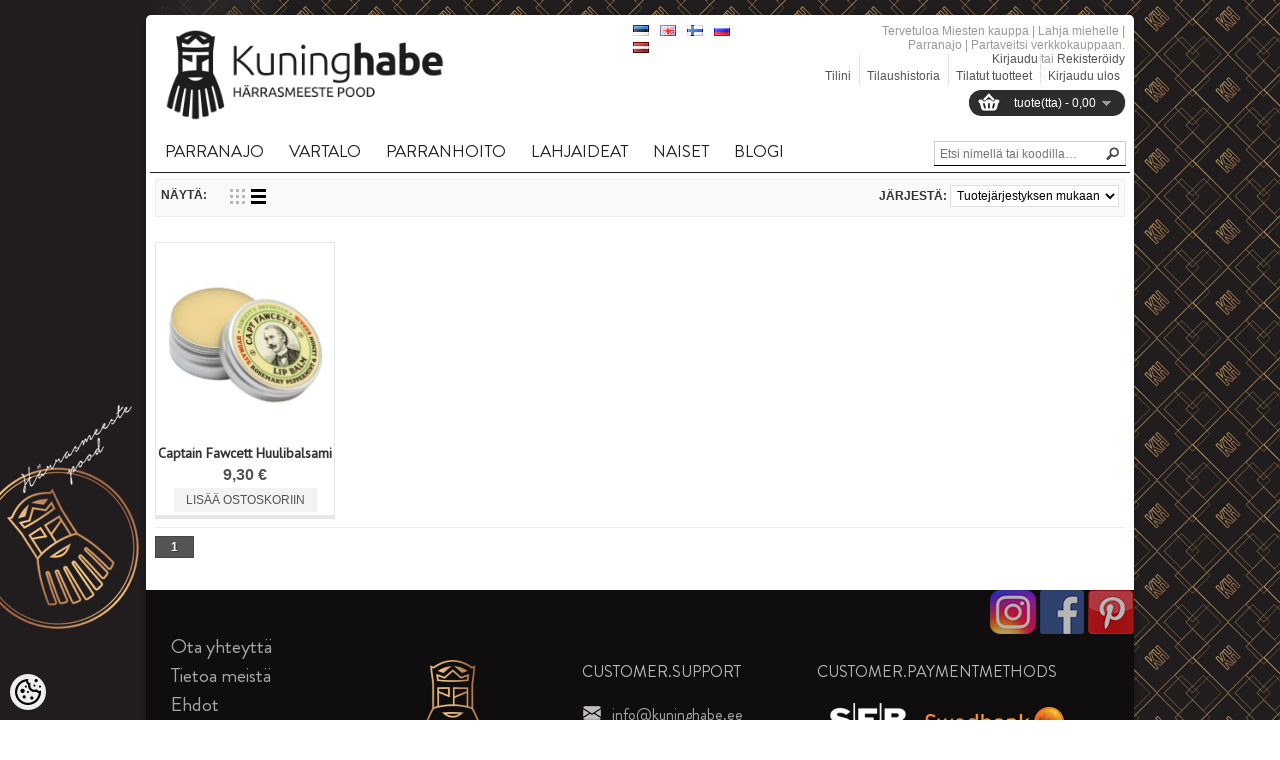

--- FILE ---
content_type: text/html; charset=UTF-8
request_url: https://www.kuninghabe.ee/fi/c/huulibalsamit
body_size: 19551
content:
<!DOCTYPE html>
<html dir="ltr" lang="fi">
<head>
<meta charset="utf-8">
<title>Huulibalsamit @ Miesten kauppa | Lahja miehelle | Parranajo | Partaveitsi</title>

<meta name="keywords" content="" />
<meta name="description" content="Huulibalsamit" />
<meta name="author" content="Miesten kauppa | Lahja miehelle | Parranajo | Partaveitsi" />
<meta name="generator" content="ShopRoller.com" />

<meta property="og:type" content="website" />
<meta property="og:title" content="Huulibalsamit" />
<meta property="og:image" content="https://www.kuninghabe.ee/media/barber/kuninghabe/kuninghabe_logo.jpg" />
<meta property="og:url" content="https://www.kuninghabe.ee/fi/c/huulibalsamit" />
<meta property="og:site_name" content="Miesten kauppa | Lahja miehelle | Parranajo | Partaveitsi" />

<meta http-equiv="X-UA-Compatible" content="IE=edge,chrome=1" />
<meta name="viewport" content="width=device-width, initial-scale=1.0" />
<link rel="stylesheet" type="text/css" href="//fonts.googleapis.com/css?family=PT Sans">
<!--[if lt IE 9]>
	<script src="https://html5shiv.googlecode.com/svn/trunk/html5.js"></script>
<![endif]-->

<base href="https://www.kuninghabe.ee/" />

<link href="https://www.kuninghabe.ee/media/barber/logod/Uus logo/Logo square.png" rel="icon" /> 

<link rel="stylesheet" href="https://www.kuninghabe.ee/skin/shoppa/css/all-2922.css" type="text/css" media="screen" />

<!--[if IE 7]>
<link rel="stylesheet" type="text/css" href="https://www.kuninghabe.ee/skin/shoppa/css/ie7.css" />
<![endif]-->

<script src="//ajax.googleapis.com/ajax/libs/jquery/1.7.1/jquery.min.js"></script>
<script>window.jQuery || document.write(unescape('%3Cscript src="catalog/view/javascript/jquery/jquery-1.7.1.min.js" %3E%3C/script%3E'))</script>

<script src="//ajax.googleapis.com/ajax/libs/jqueryui/1.8.16/jquery-ui.min.js"></script>

<script type="text/javascript" src="https://www.kuninghabe.ee/skin/shoppa/js/all-2922.js"></script>

<!-- Megamenu -->
<link href="https://www.kuninghabe.ee/media/barber/assets/megamenu/css/megamenu.css" rel="stylesheet">
<script src="https://www.kuninghabe.ee/media/barber/assets/megamenu/js/megamenu_plugins.js" type="text/javascript"></script>
<script src="https://www.kuninghabe.ee/media/barber/assets/megamenu/js/megamenu.js" type="text/javascript"></script>


<script>
$(document).ready(function($){
    $('.megamenu').megaMenuCompleteSet({
        menu_speed_show : 0, // Time (in milliseconds) to show a drop down
        menu_speed_hide : 0, // Time (in milliseconds) to hide a drop down
        menu_speed_delay : 0, // Time (in milliseconds) before showing a drop down
        menu_effect : 'hover_fade', // Drop down effect, choose between 'hover_fade', 'hover_slide', etc.
        menu_click_outside : 1, // Clicks outside the drop down close it (1 = true, 0 = false)
        menu_show_onload : 0, // Drop down to show on page load (type the number of the drop down, 0 for none)
        menu_responsive:1 // 1 = Responsive, 0 = Not responsive
    });
});
</script>


<style type="text/css">
	#colorbox, #cboxOverlay, #cboxWrapper { z-index:9999999; }
	#header-notifications { font-family: 'PT Sans', sans-serif !important; }
	#menu > ul > li > a { font-family: 'PT Sans', sans-serif !important; font-size: 14px; }
	#menu > ul > li ul > li > a { font-family: 'PT Sans', sans-serif !important; font-size: 14px; }
	#menu > ul > li ul > li > a:hover { font-family: 'PT Sans', sans-serif !important; font-size: 14px;}
	.box .box-heading span { font-family: 'PT Sans', sans-serif !important; }
	h1, h2, h3, h4, h5, h6 { font-family: 'PT Sans', sans-serif !important; }
	.product-grid .name a { font-family: 'PT Sans', sans-serif !important; }
	.product-grid .name a:hover { font-family: 'PT Sans', sans-serif !important; }
	.product-list .name a { font-family: 'PT Sans', sans-serif !important; }
	.box-product .name a { font-family: 'PT Sans', sans-serif !important; }
	.box-product .name a:hover { font-family: 'PT Sans', sans-serif !important; }
	#footer .column b { font-family: 'PT Sans', sans-serif !important; }

	body { background: 	 url('https://www.kuninghabe.ee/skin/shoppa/image/bg-patterns/plaid.png'); }
	#menu { border-bottom: 3px solid #ED643F; }
	.featured .box-heading h3 { border-bottom: 3px solid #ED643F; }
	.latest .box-heading h3 { border-bottom: 3px solid #ED643F; }
	.box .box-heading h3 { border-bottom: 3px solid #ED643F; }
	#footer .titl { border-bottom: 1px solid #ED643F; }
	#footer h3 { border-bottom: 2px solid #ED643F; }
    #home-featured-list .featured-item:hover .name a { color: #ED643F; }
    #home-featured-pagination a.selected { background: #ED643F; }
    #home-latest-list .latest-item:hover .name a { color: #ED643F; }
    #home-latest-pagination a.selected { background: #ED643F; }
	a, a:visited, a b { color: #ED643F; }
	body a { color: #ED643F; text-decoration: none; }
	.box-product > div:hover .name a { color: #ED643F !important; }
	.product-filter .product-compare a { color: #ED643F; }
	.product-grid > div:hover .name a { color: #ED643F !important; }
	.product-grid .name a:hover { color: #ED643F !important; }
	.product-list > div:hover .name a { color: #ED643F !important; }
	.product-list .name a:hover { color: #ED643F !important; }
	.box-product .name a { color: #ED643F; }
	a.button:hover, input.button:hover { background: #ED643F; }
</style>

<link href="https://fonts.googleapis.com/css?family=Muli:400,700" rel="stylesheet">


<script type='text/javascript'>/* <![CDATA[ */
	var _smartad = _smartad || new Object(); _smartad.page_id=Math.floor(Math.random()*10000001);
	if(!_smartad.prop) {  _smartad.prop='screen_width='+(document.documentElement.clientWidth || document.getElementsByTagName('body')[0].clientWidth)+decodeURIComponent('%26screen_height=')+(document.documentElement.clientHeight || document.getElementsByTagName('body')[0].clientHeight)+decodeURIComponent('%26os=')+navigator.platform+decodeURIComponent('%26refurl=')+encodeURIComponent(document.referrer||'')+decodeURIComponent('%26pageurl=')+encodeURIComponent(document.URL||'')+decodeURIComponent('%26rnd=')+ new Date().getTime(); }
	(function() {
		if (_smartad.space){
			_smartad.space += ',0c65de5b-775e-4614-a02c-1673ae13556e';
		}else{
			_smartad.space = '0c65de5b-775e-4614-a02c-1673ae13556e';
			_smartad.type='onload';
			var f=function(){
				var d = document, b = d.body || d.documentElement || d.getElementsByTagName('BODY')[0],n = b.firstChild, s = d.createElement('SCRIPT');
				s.type = 'text/javascript',s.language = 'javascript',s.async = true,s.charset='UTF-8';
				s.src=location.protocol+'//serving.bepolite.eu/script?space='+_smartad.space+decodeURIComponent('%26type=')+_smartad.type+decodeURIComponent('%26page_id=')+_smartad.page_id+decodeURIComponent('%26')+_smartad.prop;
				n?b.insertBefore(s, n):b.appendChild(s);
			};
			if(document.readyState==='complete'){
				f();
				delete _smartad.space;
			}else{
				if(window.addEventListener){ 
					window.addEventListener('load',f,false);
				}else if(window.attachEvent){
					window.attachEvent('onload',f);
				}
			}
		}
	})();
/* ]]> */</script>
<!-- Facebook Pixel Code -->
<script>
!function(f,b,e,v,n,t,s)
{if(f.fbq)return;n=f.fbq=function(){n.callMethod?
n.callMethod.apply(n,arguments):n.queue.push(arguments)};
if(!f._fbq)f._fbq=n;n.push=n;n.loaded=!0;n.version='2.0';
n.queue=[];t=b.createElement(e);t.async=!0;
t.src=v;s=b.getElementsByTagName(e)[0];
s.parentNode.insertBefore(t,s)}(window, document,'script',
'https://connect.facebook.net/en_US/fbevents.js');
fbq('init', '468958910153350');
fbq('track', 'PageView');
</script>
<noscript><img height="1" width="1" style="display:none"
src="https://www.facebook.com/tr?id=468958910153350&ev=PageView&noscript=1"
/></noscript>
<!-- End Facebook Pixel Code -->




            <!-- Global Site Tag (gtag.js) - Google Analytics -->
        <script type="text/javascript">
            window.dataLayer = window.dataLayer || [];
            function gtag(){dataLayer.push(arguments);}
            gtag('consent', 'default', {
                'ad_user_data': 'denied',
                'ad_personalization': 'denied',
                'ad_storage': 'denied',
                'analytics_storage': 'denied',
                'wait_for_update': 500,
              });
            gtag('js', new Date());

            gtag('config', 'UA-58712119-1' );
        </script>
        <script type="text/javascript" async src="https://www.googletagmanager.com/gtag/js?id=UA-58712119-1"></script>
        <script>
        /*
         *   Called when consent changes. Assumes that consent object contains keys which
         *   directly correspond to Google consent types.
         */
        const googleUserConsentListener = function() {
            let consent = this.options;
            gtag('consent', 'update', {
                'ad_user_data': consent.marketing,
                'ad_personalization': consent.marketing,
                'ad_storage': consent.marketing,
                'analytics_storage': consent.analytics
            });
        };

        $('document').ready(function(){
            Roller.Events.on('onUserConsent', googleUserConsentListener);
        });
    </script>
    <!-- Global Site Tag (gtag.js) - Google Analytics Events -->
    
    <!-- Global Site Tag (gtag.js) - Google Analytics Event listeners -->
	


<style id="shoproller-custom-fonts" type="text/css">
@font-face {
    font-family: bodonitown;
    src: url(https://www.kuninghabe.ee/media/barber/assets/Bodonitown.ttf);
}
</style>
<style id="tk-theme-configurator-css" type="text/css">
body { background-image:url(https://www.kuninghabe.ee/skin/base/backgrounds/43.png); }
body { background-color:#F8F8FA; }
#content { font-family:Verdana,Geneva,sans-serif; }
#content, .product-info .description, .product-info #wishlist-links a, .product-info .product-attributes-wrap { font-size:12px; }
#content { color:#080808; }
h1,h2,h3,h4,h5,h6,.box .box-heading h3 { font-family:Verdana,Geneva,sans-serif !important; }
h1,h2,h3,h4,h5,h6 { color:#121111 !important; }
#menu{ background-color:#ffffff; }
#menu > ul > li > a { color:#191717; }
#menu > ul > li:hover > a { background-color:#f7784f; }
#menu > ul > li:hover > a { color:#332828; }
#menu > ul > li > a { font-size:12px; }
#menu > ul > li  div { background-color:#211e1e; }
#menu > ul > li ul > li > a { color:#fff; }
#menu > ul > li ul > li > a { font-size:13px; }
.box .box-heading h3 { color:#513847 !important; }
.box .box-heading h3 { font-size:16px; }
.box .box-heading h3 { border-color:#ED643F !important; }
.box-category > ul > li > a,.box-category > ul > li ul > li > a, .box-category a  { color:#333333 !important; }
.box-category a:hover { color:#eb5636 !important; }
a.button, input.button, button.button, .box-product > div .cart a.button, .box-product > div .cart input.button, .product-grid > div 
											.cart a.button, .product-grid > div .cart input.button, .product-list > div .cart a.button, 
											.product-list > div .cart input.button, .button.gray { background-color:#f3f3f3; }
a.button, input.button, button.button, .box-product > div .cart a.button, .box-product > div .cart input.button, .product-grid > div 
											.cart a.button, .product-grid > div .cart input.button, .product-list > div .cart a.button, 
											.product-list > div .cart input.button, .button.gray { color:#555 !important; }
a.button:hover, input.button:hover, button.button:hover, .box-product > div .cart a.button:hover, .box-product > div .cart input.button:hover, 
											.product-grid > div .cart a.button:hover, .product-grid > div .cart input.button:hover, 
											.product-list > div .cart a.button:hover, .product-list > div .cart input.button:hover { background-color:#ed5c2d; }
a.button:hover, input.button:hover, button.button:hover, .box-product > div .cart a.button:hover, .box-product > div .cart input.button:hover, 
											.product-grid > div .cart a.button:hover, .product-grid > div .cart input.button:hover, 
											.product-list > div .cart a.button:hover, .product-list > div .cart input.button:hover { color:#ffffff; }
.button, input.button, button.button, .box-product > div .cart a.button, .box-product > div .cart input.button, .product-grid > div 
											.cart a.button, .product-grid > div .cart input.button, .product-list > div .cart a.button, 
											.product-list > div .cart input.button, .button.gray { font-size:12px; }
.product-list .price, .product-grid .price, .home-featured-list .featured-description .price { color:#555; }
.product-list .price-old, .product-grid .price-old, .home-featured-list .featured-description .price-old { color:#F00; }
.product-list .price, .product-grid .price, .home-featured-list .featured-description .price  { font-size:16px !important; }
.product-list .price-old, .product-grid .price-old, .home-featured-list .featured-description .price-old { font-size:12px; }
.product-info .price { color:#333; }
.product-info .price-old { color:#676767; }
.product-info .price { font-size:22px; }
.product-info .price-old { font-size:18px; }
.pagination .links a { color:#fff; }
.pagination .links a { border-color:#777; }
.pagination .links a:hover { background-color:#888; }
.pagination .links a:hover { color:#fff; }
.pagination .links a:hover { border-color:#777; }
.pagination .links b { background-color:#555; }
.pagination .links b { color:#fff; }
.pagination .links b { border-color:#444; }
#header #cart .heading, #header #cart .heading a span#cart-total { background-color:#2e2d2d; }
#footer { background-color:#262323; }
#footer h3 { color:#ffffff; }
#footer .column a { color:#777; }
#footer .column a:hover { color:#777; }
</style>
<style id="tk-custom-css" type="text/css">
/* Fontide import */
@font-face {
	font-family: 'Sackers Gothic Std';
	src: url('https://www.kuninghabe.ee/media/barber/assets/SackersGothicStd-Medium.eot');
	src: url('https://www.kuninghabe.ee/media/barber/assets/SackersGothicStd-Medium.eot?#iefix') format('embedded-opentype'),
		url('https://www.kuninghabe.ee/media/barber/assets/SackersGothicStd-Medium.woff2') format('woff2'),
		url('https://www.kuninghabe.ee/media/barber/assets/SackersGothicStd-Medium.woff') format('woff'),
		url('https://www.kuninghabe.ee/media/barber/assets/SackersGothicStd-Medium.ttf') format('truetype'),
		url('https://www.kuninghabe.ee/media/barber/assets/SackersGothicStd-Medium.svg#SackersGothicStd-Medium') format('svg');
	font-weight: 500;
	font-style: normal;
}

@font-face {
	font-family: 'Sackers Gothic Std';
	src: url('https://www.kuninghabe.ee/media/barber/assets/SackersGothicStd-Light.eot');
	src: url('https://www.kuninghabe.ee/media/barber/assets/SackersGothicStd-Light.eot?#iefix') format('embedded-opentype'),
		url('https://www.kuninghabe.ee/media/barber/assets/SackersGothicStd-Light.woff2') format('woff2'),
		url('https://www.kuninghabe.ee/media/barber/assets/SackersGothicStd-Light.woff') format('woff'),
		url('https://www.kuninghabe.ee/media/barber/assets/SackersGothicStd-Light.ttf') format('truetype'),
		url('https://www.kuninghabe.ee/media/barber/assets/SackersGothicStd-Light.svg#SackersGothicStd-Light') format('svg');
	font-weight: 300;
	font-style: normal;
}

@font-face {
	font-family: 'Sackers Gothic Std';
	src: url('https://www.kuninghabe.ee/media/barber/assets/SackersGothicStd-Heavy.eot');
	src: url('https://www.kuninghabe.ee/media/barber/assets/SackersGothicStd-Heavy.eot?#iefix') format('embedded-opentype'),
		url('https://www.kuninghabe.ee/media/barber/assets/SackersGothicStd-Heavy.woff2') format('woff2'),
		url('https://www.kuninghabe.ee/media/barber/assets/SackersGothicStd-Heavy.woff') format('woff'),
		url('https://www.kuninghabe.ee/media/barber/assets/SackersGothicStd-Heavy.ttf') format('truetype'),
		url('https://www.kuninghabe.ee/media/barber/assets/SackersGothicStd-Heavy.svg#SackersGothicStd-Heavy') format('svg');
	font-weight: 900;
	font-style: normal;
}

@font-face {
	font-family: Brandon Grotesque;
	src: url('https://www.kuninghabe.ee/media/barber/assets/BrandonGrotesque-Regular.ttf') format('truetype');
	font-weight: 300;
	font-style: normal;
}

@font-face {
	font-family: Brandon Grotesque;
	src: url('https://www.kuninghabe.ee/media/barber/assets/BrandonGrotesque-Regular.ttf') format('truetype');
	font-weight: 900;
	font-style: normal;
}


#header .links a {
    padding: 15px 0px 0px 7px;
}
#header #logo { top:10px; }
#header #logo img { max-height:95px; }

#menu > ul > li > a { font-weight:bold;  }


.image #wrap{
	z-index:99 !important;	
}




#footer { background:#060606; border-top:0 none; border-bottom:0 none; }
#footer .titl { border-bottom:1px solid #ffffff; }
#footer h3 { border-bottom:0 none; color:#ffffff !important; }
#footer .column a { color:#ffffff; }
#footer .column .address,
#footer .column .phone,
#footer .column .email { background:none; padding-left:0; color:#ffffff; }
#base-container { border-top:0 none; background:#060606; padding:0 5px 10px; }

.product-info > .left + .right { background:#ffffff; }
.product-info .description a {
    text-decoration: none;
}

/* Slider and banners */
.camera_wrap {
    margin-bottom: 0;
}
.frontpage_banner_1 p{
    margin-top: -6px;	
}


body {
	background: url(https://www.kuninghabe.ee/media/barber/assets/background_sm.png) no-repeat center center fixed;
    -webkit-background-size: cover;
    -moz-background-size: cover;
    -o-background-size: cover;
    background-size: cover;
}
@media (min-width: 1280px) {
    body {
		background: url(https://www.kuninghabe.ee/media/barber/assets/background_sm.png) no-repeat center center fixed;
    -webkit-background-size: cover;
    -moz-background-size: cover;
    -o-background-size: cover;
    background-size: cover;	
	}
}
@media (min-width: 1440px) {
    body {
		background: url(https://www.kuninghabe.ee/media/barber/assets/background.png) no-repeat center center fixed;
    -webkit-background-size: cover;
    -moz-background-size: cover;
    -o-background-size: cover;
    background-size: cover;	
	}
}

@media (min-width: 1600px) {
    body {
		background: url(https://www.kuninghabe.ee/media/barber/assets/background_bg.png) no-repeat center center fixed;
    -webkit-background-size: cover;
    -moz-background-size: cover;
    -o-background-size: cover;
    background-size: cover;	
	}
}
@media (min-width: 1700px) {
    body {
		background: url(https://www.kuninghabe.ee/media/barber/assets/background_bgg.png) no-repeat center center fixed;
    -webkit-background-size: cover;
    -moz-background-size: cover;
    -o-background-size: cover;
    background-size: cover;	
	}
}

}

body#tinymce{
	background:none;	
}

#tinymce{
	background: none !important;
}

/* Fonts */
.megamenu > li > a {
	font-family: "Brandon Grotesque" !important;
	font-size: 17px !important;
}
#menu > ul > li > a, .megamenu > li > a{
    padding: 10px 15px 10px 15px;
    font-weight: 500 !important;
    font-style: normal !important;
}

.megamenu > li > div h4 > a{
    font-family: 'Sackers Gothic Std';
    font-weight: 900;
    font-style: normal;
    font-size: 13px;	
}

.megamenu > li > div a {
    font-family: 'Sackers Gothic Std';
    font-weight: 300;
    font-style: normal;	
}


#menu > ul > li ul > li > a:hover, #menu > ul > li ul > li > a {
    font-family: muli !important;
    font-size: 12px !important;
    font-weight: normal !important;
}

.featured .box-heading h3 {
    border-bottom: 3px solid #b8b3a8;
}

#home-new-pagination a.selected, #home-onsale-pagination a.selected, #home-category-pagination a.selected {
    background: #bdbdbd;
}


.megamenu_light .megamenu li .dropdown_container, .megamenu_light .megamenu li .dropdown_fullwidth, .megamenu_light .megamenu li .dropdown_flyout li ul {
    border: 0;
    border-top-width: 0;
    background: #fff;
    color: #000;
	border-top:1px solid #000;
}

.megamenu_light .megamenu > li > div a, .megamenu_light .megamenu li ul li, .megamenu_light .megamenu li ol li {
    color: #000;
}

.megamenu > li > a {
    padding: 10px 15px 10px 15px;
}

.megamenu_light_bar .megamenu {
    display: inline-block;
    border-bottom: 1px solid;
    width: 100%;
}

.megamenu_light_bar {
    border-bottom: 0;
}

.megamenu li.tk-category-170 ul li {
    white-space: nowrap;
}

.megamenu li.tk-category-170 .custom_pic img{
    float: right;
    max-width: 80%;
}

#footer{
	position:relative;	
}

#footer .socials .icons{
    width: auto;
    height: auto;
    position: absolute;
    top: 0px;
    right: 0px;	
}

#footer .socials .icons p{
	margin:0;
}

#footer .column.socials a:hover {
    text-decoration: none;
}


#footer .socials .icons p img{
	zoom: 1;
    opacity: 0.7;
	-webkit-transition: opacity 0.3s ease-in-out;
	-moz-transition: opacity 0.3s ease-in-out;
	-ms-transition: opacity 0.3s ease-in-out;
	-o-transition: opacity 0.3s ease-in-out;
	transition: opacity 0.3s ease-in-out;
}

#footer .socials .icons p img:hover{
    opacity: 1;
	-webkit-transition: opacity 0.3s ease-in-out;
	-moz-transition: opacity 0.3s ease-in-out;
	-ms-transition: opacity 0.3s ease-in-out;
	-o-transition: opacity 0.3s ease-in-out;
	transition: opacity 0.3s ease-in-out;
}

/* Footeri muudatused */

#footer {
    background: #141011;
}

#footer .first_column li a{
color:#a6a6a5;
font-family:bodonitown;
font-size:20px;
font-family: "Brandon Grotesque";
}

#footer .first_column li a:hover{
color:#fff;
}

.new_column {
    float: left;
    width: 25%;
    font-family: bodonitown;
    margin-top: 20px;
    list-style-type: none;
}
.second_column.new_column {
    width: 40%;
}

.second_column img {
    max-width: 179px;
    margin-top: 40px;
}

.logo_image{
    float: left;
    position: relative;
    right: 40px;
}

.text_content_footer{
	float:left;
    width: 160px;
}

.title_footer{
	color:#b8b8b8;
	font-size:16px;
	text-transform:uppercase;
    margin-top: 40px;
    margin-bottom: 20px;
	font-family: "Brandon Grotesque";
}

.third_column.new_column{
    margin-left: 35px;	
}

.content_email_phone{
	float:left;
	font-size:16px;
	color:#a6a6a5;
	font-family: "Brandon Grotesque";
}

.content_email_phone .e_mail, .content_email_phone .telephone{
    padding-left: 30px;
    float: left;
    width: 100%;
    padding-bottom: 10px;

}
.content_email_phone .e_mail{
	background: url('https://www.kuninghabe.ee/media/barber/assets/kiri.png');
	background-size: 20px;
    background-repeat: no-repeat;
    background-position-y: 0;	
}

.content_email_phone .telephone{
	background: url('https://www.kuninghabe.ee/media/barber/assets/telefon.png');
	background-size: 20px;
    background-repeat: no-repeat;
    background-position-y: 0;		
}

.copyrights_new{
    color: #bdbdbd;
    float: left;
    width: 80%;
    font-weight: bold;
    font-family: "Brandon Grotesque";
    font-size: 16px;
    margin-top: 10px;
	float:left;
}

.shoproller_badge_new {
    float: right;
    margin-top: 22px;
}

.megamenu img {
    opacity: 1 !important;
}

#footer .column {
    float: left;
    width: 0;
    min-height: 0;
    margin-right: 0;
    padding-right: 0;
}

#tellimiskeskus-badge a{
    color: #ff4200;	
}

#footer{
	margin:-4px -4px;
	background: #0f0d0e;	
}

.footer_base_container {
    height: 25px;
    margin: 0 auto;
    background: #0f0d0e;
    margin-bottom: 20px;
    max-width: 990px;
    position: relative;
    bottom: 30px;
    border-radius: 10px;
	width:100%;
}

.first_column.new_column ul{
	list-style-type:none;
    list-style-type: none;
    padding-left: 5px;
}

#tellimiskeskus-badge{
	display:none;	
}

/* Menüü font 
#menu > ul > li > a, #menu > ul > li ul > li > a, #menu > ul > li ul > li > a:hover{
    font-family: 'bodonitown', sans-serif !important;
}
*/

#menu{
	display:none;	
}

#header {
    margin-bottom: 20px;
}

#header #search {
    top: 122px;
    border-bottom: 1px solid #000;
}

.megamenu > li .megamenu_drop {
    padding-right: 10px;
}

.megamenu_light_bar {
    background: #fff;
    border: 0;
    border-radius: 0;	
}

.megamenu_light_bar .megamenu > li:hover > a {
    color: #fff;
    text-shadow: none;
    background: #ed643f;
}

#menu > ul > li ul > li > a {
    font-size: 13px;
    font-weight: bold;
}

.megamenu_light_bar .megamenu > li:hover > a {
    color: #000;
    text-shadow: none;
    background: #fff;
    border-bottom: 2px solid #000;
}

.megamenu_light_bar .megamenu > li > a {
    border-bottom: 2px solid #fff;
}

.megamenu_light_bar .megamenu > li .megamenu_drop {
    background: #fff;
}

.megamenu_light_bar .megamenu > li > a {
    background: #fff;
}

.manufacturer-list ul{
	width:100%;
}

.manufacturer-list ul li{
    width: 24.5%;
    display: inline-block;
    box-sizing: border-box;
    border: 1px solid #eee;
    padding: 10px 0px;
    text-align: center;
	margin-bottom:5px;	
}

@media only screen and (max-width: 480px) {

	.new_column{
    width: 100% !important;
	}

	.third_column.new_column {
		margin-left: 0;
	}	
	
	.new_column img{
    max-width:100%;
	height:auto;
	}
	
	.logo_image{
    float: left;
    position: relative;
    right: 0px;
	}
	
	.second_column img {
		max-width: 83px !important;
		margin-right: 15px;
	}
	
	.footer_base_container {
    bottom: 20px;
	}


	
}


/*ADDONS*/
	/*QUESTION*/
#question-out-of-stock #stock-str span:first-child{
	display:none;
}

#question-out-of-stock{
	padding: 0;
    margin-right: 10px;
    font-weight: bold;
}

#questions-links{
    display: inline-block;
    text-decoration: none; 
}

#questions-links a{
	float:left;
    color: #000;
	padding: 8px 10px 8px 10px;
    background: #f3f3f3;
    font-family: Arial, Helvetica, sans-serif;
    font-size: 10px;
    font-weight: 400;
    text-transform: uppercase;
}
#questions-links a:hover{
    color: #FFF;
	background:#000;
}
.content-template-content-product_question_popup {
    background: #FFF !important;
    padding: 25px;
    box-sizing: border-box;
    overflow: hidden;
}

</style>

<script type="text/javascript">
if(!Roller) var Roller = {};
Roller.config = new Array();
Roller.config['base_url'] = 'https://www.kuninghabe.ee/fi/';
Roller.config['base_path'] = '/';
Roller.config['cart/addtocart/after_action'] = '1';
Roller.config['skin_url'] = 'https://www.kuninghabe.ee/skin/shoppa/';
Roller.config['translate-fill_required_fields'] = 'Täytä kaikki pakolliset kentät';
Roller.t = {"form_error_fill_required_fields":"T\u00e4yt\u00e4 kaikki pakolliset kent\u00e4t","cart_error_no_items_selected":"Valitse tuotteet!"}
$(function()
{
	/* Disable product grid hover animations */
	$('.product-grid > div, .product-list > div').off('mouseenter mouseleave');
	
	/* footer base laius */
	var footer_container_w = $('#footer').width();
	$('.footer_base_container').css('width', footer_container_w + 40 )
	
	/* footer base laius suurendades, vähendades */
	$(window).on('resize', function(){
		var footer_container_w = $('#footer').width();
		$('.footer_base_container').css('width', footer_container_w + 40 )
	});
});

$(document).ready(function()
{
	$('.product_holder_inside .name').equalHeights();
	$("#stock-str").appendTo("#question-out-of-stock");
	$("#outofstock-silt-product").appendTo(".image");
	
	/* Lets calculate megamenu columns */
	$("ul.megamenu .dropdown_container").each(function(){ 
	var count_elements = $(this).find('.col_2');
	var parent_class = $(this).parent().attr('class');
	megamenu_layouts(count_elements.length, parent_class );	
	});		
	
	/* Search click */
	$('.button-search').bind('click', function()
	{
	
			var f = $('#header #searchForm');
			var query = $('#header #filter_name').val();
			
			if(query)
			{
				f.find('input[name="q"]').val( query );
				f.submit();
			}

	});	
	

	
});


function megamenu_layouts(number, parent){

	var parent_columns = $('.megamenu li.'+parent).find('.col_2');
	if ( number == 5 ) {
		parent_columns.removeClass('col_2').addClass('col_3');
		$('.megamenu li.'+parent).find('.custom_pic').removeClass('col_2').addClass('col_12');
	}

	if ( number == 4 ) {
		parent_columns.removeClass('col_2').addClass('col_2');
		$('.megamenu li.'+parent).find('.custom_pic').removeClass('col_2').addClass('col_6');	
	}
	
	if ( number == 3 ) {
		parent_columns.removeClass('col_2').addClass('col_3');
		$('.megamenu li.'+parent).find('.custom_pic').removeClass('col_2').addClass('col_6');
	}		
}

</script>
</head>

<body class="browser-chrome browser-chrome-131.0.0.0 tk-language-fi_FI page-template-page-1column content-template-content-category tk-category-page tk-category-page-174 tk-category-page-huulibalsamit">
	
<div id="fb-root"></div>
<script type="text/plain" data-category="analytics" async defer crossorigin="anonymous" src="https://connect.facebook.net/fi_FI/sdk.js#xfbml=1&version=v11.0&appId=386731248061277&autoLogAppEvents=1"></script>
	
	<div id="container">
	
				
		<div id="header">
			
<div id="logo">
			<a href="https://www.kuninghabe.ee/fi/home">
			<img src="https://www.kuninghabe.ee/media/barber/kuninghabe/kuninghabe_logo.jpg" alt="Miesten kauppa | Lahja miehelle | Parranajo | Partaveitsi" title="Miesten kauppa | Lahja miehelle | Parranajo | Partaveitsi" />
		</a>
	</div>
<form action="#" method="post">
	<div id="language">
		<ul>
			
			<li>
				<a href="https://www.kuninghabe.ee/et" title="Eesti keel">
					<img src="https://www.kuninghabe.ee/skin/shoppa/images/flags/et.png" alt="Eesti keel">
				</a>
			</li>
	
			
			<li>
				<a href="https://www.kuninghabe.ee/en" title="English">
					<img src="https://www.kuninghabe.ee/skin/shoppa/images/flags/en.png" alt="English">
				</a>
			</li>
	
			
			<li>
				<a href="https://www.kuninghabe.ee/fi" title="Soome keel">
					<img src="https://www.kuninghabe.ee/skin/shoppa/images/flags/fi.png" alt="Soome keel">
				</a>
			</li>
	
			
			<li>
				<a href="https://www.kuninghabe.ee/ru" title="Vene keel">
					<img src="https://www.kuninghabe.ee/skin/shoppa/images/flags/ru.png" alt="Vene keel">
				</a>
			</li>
	
			
			<li>
				<a href="https://www.kuninghabe.ee/lv" title="Läti keel">
					<img src="https://www.kuninghabe.ee/skin/shoppa/images/flags/lv.png" alt="Läti keel">
				</a>
			</li>
	
				</ul>
	</div>
</form>

		
	<div id="cart" class="">
		<div class="heading">
			<!-- h4>Shopping Cart</h4 -->
							<a href="https://www.kuninghabe.ee/fi/cart"><span id="cart-total"><span id="cart_total_qty"></span> tuote(tta) - <span id="cart_total_sum">0,00</span></span></a>
					</div>
		<div class="content"></div>
	</div>

<div id="search" class="clearfix">
	<form id="searchForm" action="https://www.kuninghabe.ee/fi/search" method="get">
		
		<div class="button-search"></div>

							<input type="hidden" name="page" value="1" />
		
		<input id="filter_name" type="text" name="q" value="" placeholder="Etsi nimellä tai koodilla…" onClick="this.select()" />
	</form>
</div>
<div id="welcome">

	Tervetuloa Miesten kauppa | Lahja miehelle | Parranajo | Partaveitsi verkkokauppaan.<br/>

		
		<a href="https://www.kuninghabe.ee/fi/login">Kirjaudu</a>
		tai		<a href="https://www.kuninghabe.ee/fi/account/register">Rekisteröidy</a>

		
</div>

<div class="links">
  <a href="https://www.kuninghabe.ee/fi/account/myaccount">Tilini</a>
  <a href="https://www.kuninghabe.ee/fi/order/list">Tilaushistoria</a>
  <a href="https://www.kuninghabe.ee/fi/account/products">Tilatut tuotteet</a>
  <a href="https://www.kuninghabe.ee/fi/logout">Kirjaudu ulos</a>
</div>
		</div>
		
		
<!-- responsive: phone menu start -->
<div id="phonemenublock" style="display:none">
	<div id="phonemenubutton">Valikko</div>
	<select id="phonemenuselect" onchange="location=this.value"> 
						
<option value=""></option> 

		
	<option value="https://www.kuninghabe.ee/fi/c/parranajo">Parranajo</option>

								
		
				
		<li class="parent level_1 tk-category-88 ">
				<a href="https://www.kuninghabe.ee/fi/c/partahoylat"><span>Partahöylät</span></a>
                				<div>
					<ul>
																		
		
		
		<li class="level_2 tk-category-208">
			<a class="navi nochild " href="https://www.kuninghabe.ee/fi/c/perinteinen-partahoylat"><span>Perinteinen partahöylät</span></a>
		</li>

			
		
		<li class="level_2 tk-category-209">
			<a class="navi nochild " href="https://www.kuninghabe.ee/fi/c/mach3r-partahoylat"><span>Mach3® partahöylät</span></a>
		</li>

			
		
		<li class="level_2 tk-category-210">
			<a class="navi nochild " href="https://www.kuninghabe.ee/fi/c/fusiontm-partahoylat"><span>Fusion™ partahöylät</span></a>
		</li>

			
		
		<li class="level_2 tk-category-211">
			<a class="navi nochild " href="https://www.kuninghabe.ee/fi/c/partaveitsi"><span>Partaveitsi</span></a>
		</li>

			
		
		<li class="level_2 tk-category-212">
			<a class="navi nochild " href="https://www.kuninghabe.ee/fi/c/partaveitsi-vaihdettavalla-teralla"><span>Partaveitsi vaihdettavalla terällä</span></a>
		</li>

			
		
		<li class="level_2 tk-category-213">
			<a class="navi nochild " href="https://www.kuninghabe.ee/fi/c/hiustenleikkuukoneet"><span>Hiustenleikkuukoneet</span></a>
		</li>

			
		
		<li class="level_2 tk-category-245">
			<a class="navi nochild " href="https://www.kuninghabe.ee/fi/c/kiilat"><span>Kiilat</span></a>
		</li>

			
		
		<li class="level_2 tk-category-222">
			<a class="navi nochild " href="https://www.kuninghabe.ee/fi/c/naisille"><span>Naisille</span></a>
		</li>

						</ul>
				</div>
							</li>

				
				
		<li class="parent level_1 tk-category-1 ">
				<a href="https://www.kuninghabe.ee/fi/c/partasudit"><span>Partasudit</span></a>
                				<div>
					<ul>
																		
		
		
		<li class="level_2 tk-category-214">
			<a class="navi nochild " href="https://www.kuninghabe.ee/fi/c/silvertip-badger"><span>Silvertip Badger</span></a>
		</li>

			
		
		<li class="level_2 tk-category-216">
			<a class="navi nochild " href="https://www.kuninghabe.ee/fi/c/fine-badger"><span>Fine Badger</span></a>
		</li>

			
		
		<li class="level_2 tk-category-217">
			<a class="navi nochild " href="https://www.kuninghabe.ee/fi/c/pure-badger"><span>Pure Badger</span></a>
		</li>

			
		
		<li class="level_2 tk-category-218">
			<a class="navi nochild " href="https://www.kuninghabe.ee/fi/c/synteettiset"><span>Synteettiset</span></a>
		</li>

			
		
		<li class="level_2 tk-category-219">
			<a class="navi nochild " href="https://www.kuninghabe.ee/fi/c/villisian-karvoista-valmistettu"><span>Villisian karvoista valmistettu</span></a>
		</li>

			
		
		<li class="level_2 tk-category-221">
			<a class="navi nochild " href="https://www.kuninghabe.ee/fi/c/matkasudit"><span>Matkasudit</span></a>
		</li>

			
		
		<li class="level_2 tk-category-220">
			<a class="navi nochild " href="https://www.kuninghabe.ee/fi/c/naisten-sudit"><span>Naisten sudit</span></a>
		</li>

						</ul>
				</div>
							</li>

				
				
		<li class="parent level_1 tk-category-6 ">
				<a href="https://www.kuninghabe.ee/fi/c/parranajotarvikkeet"><span>Parranajotarvikkeet</span></a>
                				<div>
					<ul>
																		
		
		
		<li class="level_2 tk-category-16">
			<a class="navi nochild " href="https://www.kuninghabe.ee/fi/c/parranajoastiat"><span>Parranajoastiat</span></a>
		</li>

			
		
		<li class="level_2 tk-category-18">
			<a class="navi nochild " href="https://www.kuninghabe.ee/fi/c/pidike"><span>Pidike</span></a>
		</li>

			
		
		<li class="level_2 tk-category-27">
			<a class="navi nochild " href="https://www.kuninghabe.ee/fi/c/partaterat"><span>Partaterät</span></a>
		</li>

			
		
		<li class="level_2 tk-category-29">
			<a class="navi nochild " href="https://www.kuninghabe.ee/fi/c/teroitustahnat-ja-teroitusvyot"><span>Teroitustahnat ja teroitusvyöt</span></a>
		</li>

			
		
		<li class="level_2 tk-category-30">
			<a class="navi nochild " href="https://www.kuninghabe.ee/fi/c/pyyhkeet"><span>Pyyhkeet</span></a>
		</li>

			
		
		<li class="level_2 tk-category-120">
			<a class="navi nochild " href="https://www.kuninghabe.ee/fi/c/matkatarvikkeet"><span>Matkatarvikkeet</span></a>
		</li>

			
		
		<li class="level_2 tk-category-125">
			<a class="navi nochild " href="https://www.kuninghabe.ee/fi/c/varaosat"><span>Varaosat</span></a>
		</li>

			
		
		<li class="level_2 tk-category-151">
			<a class="navi nochild " href="https://www.kuninghabe.ee/fi/c/parranajopeilit"><span>Parranajopeilit</span></a>
		</li>

						</ul>
				</div>
							</li>

				
				
		<li class="parent level_1 tk-category-167 ">
				<a href="https://www.kuninghabe.ee/fi/c/ihonhoito-ennen-parranajoa"><span>Ihonhoito ennen parranajoa</span></a>
                				<div>
					<ul>
																		
		
		
		<li class="level_2 tk-category-49">
			<a class="navi nochild " href="https://www.kuninghabe.ee/fi/c/parranajosaippuat"><span>Parranajosaippuat</span></a>
		</li>

			
		
		<li class="level_2 tk-category-51">
			<a class="navi nochild " href="https://www.kuninghabe.ee/fi/c/parranajovoiteet"><span>Parranajovoiteet</span></a>
		</li>

			
		
		<li class="level_2 tk-category-141">
			<a class="navi nochild " href="https://www.kuninghabe.ee/fi/c/parranajovaahdot"><span>Parranajovaahdot</span></a>
		</li>

			
		
		<li class="level_2 tk-category-118">
			<a class="navi nochild " href="https://www.kuninghabe.ee/fi/c/parranajooljyt"><span>Parranajoöljyt</span></a>
		</li>

						</ul>
				</div>
							</li>

				
				
		<li class="parent level_1 tk-category-168 ">
				<a href="https://www.kuninghabe.ee/fi/c/ihonhoito-parranajon-jalkeen"><span>Ihonhoito parranajon jälkeen</span></a>
                				<div>
					<ul>
																		
		
		
		<li class="level_2 tk-category-55">
			<a class="navi nochild " href="https://www.kuninghabe.ee/fi/c/aftershave"><span>Aftershave</span></a>
		</li>

			
		
		<li class="level_2 tk-category-112">
			<a class="navi nochild " href="https://www.kuninghabe.ee/fi/c/haavoihin"><span>Haavoihin</span></a>
		</li>

						</ul>
				</div>
							</li>

				
		
		<li class="level_1 tk-category-7">
			<a class="navi nochild " href="https://www.kuninghabe.ee/fi/c/lahjapakkaukset"><span>Lahjapakkaukset</span></a>
		</li>

				
	<option value="https://www.kuninghabe.ee/fi/c/vartalo">Vartalo</option>

								
		
				
		<li class="parent level_1 tk-category-132 ">
				<a href="https://www.kuninghabe.ee/fi/c/vartalo-1"><span>Vartalo</span></a>
                				<div>
					<ul>
																		
		
		
		<li class="level_2 tk-category-176">
			<a class="navi nochild " href="https://www.kuninghabe.ee/fi/c/saippuat"><span>Saippuat</span></a>
		</li>

			
		
		<li class="level_2 tk-category-178">
			<a class="navi nochild " href="https://www.kuninghabe.ee/fi/c/suihkugeelit"><span>Suihkugeelit</span></a>
		</li>

			
		
		<li class="level_2 tk-category-179">
			<a class="navi nochild " href="https://www.kuninghabe.ee/fi/c/deodorantit"><span>Deodorantit</span></a>
		</li>

			
		
		<li class="level_2 tk-category-180">
			<a class="navi nochild " href="https://www.kuninghabe.ee/fi/c/miesten-tuoksut"><span>Miesten tuoksut</span></a>
		</li>

			
		
		<li class="level_2 tk-category-181">
			<a class="navi nochild " href="https://www.kuninghabe.ee/fi/c/vartalokuorinnat"><span>Vartalokuorinnat</span></a>
		</li>

			
		
		<li class="level_2 tk-category-182">
			<a class="navi nochild " href="https://www.kuninghabe.ee/fi/c/vartalovoiteet"><span>Vartalovoiteet</span></a>
		</li>

			
		
		<li class="level_2 tk-category-184">
			<a class="navi nochild " href="https://www.kuninghabe.ee/fi/c/kylpysuolat-1"><span>Kylpysuolat</span></a>
		</li>

			
		
		<li class="level_2 tk-category-185">
			<a class="navi nochild " href="https://www.kuninghabe.ee/fi/c/tatuointibalsamit"><span>Tatuointibalsamit</span></a>
		</li>

			
		
		<li class="level_2 tk-category-205">
			<a class="navi nochild " href="https://www.kuninghabe.ee/fi/c/suun-hoito"><span>Suun hoito</span></a>
		</li>

			
		
		<li class="level_2 tk-category-238">
			<a class="navi nochild " href="https://www.kuninghabe.ee/fi/c/yleinen-hoito"><span>Yleinen hoito</span></a>
		</li>

			
		
		<li class="level_2 tk-category-232">
			<a class="navi nochild " href="https://www.kuninghabe.ee/fi/c/desinfiointiaineet"><span>Desinfiointiaineet</span></a>
		</li>

			
		
		<li class="level_2 tk-category-187">
			<a class="navi nochild " href="https://www.kuninghabe.ee/fi/c/lahjapakkaukset-2"><span>Lahjapakkaukset</span></a>
		</li>

						</ul>
				</div>
							</li>

				
				
		<li class="parent level_1 tk-category-89 active">
				<a href="https://www.kuninghabe.ee/fi/c/kasvojenhoito-1"><span>Kasvojenhoito</span></a>
                				<div>
					<ul>
																		
		
		
		<li class="level_2 tk-category-171">
			<a class="navi nochild " href="https://www.kuninghabe.ee/fi/c/kasvovoiteet"><span>Kasvovoiteet</span></a>
		</li>

			
		
		<li class="level_2 tk-category-172">
			<a class="navi nochild " href="https://www.kuninghabe.ee/fi/c/kasvosaippuat"><span>Kasvosaippuat</span></a>
		</li>

			
		
		<li class="level_2 tk-category-173">
			<a class="navi nochild " href="https://www.kuninghabe.ee/fi/c/kasvokuorinnat"><span>Kasvokuorinnat</span></a>
		</li>

			
		
		<li class="level_2 tk-category-174">
			<a class="navi nochild active" href="https://www.kuninghabe.ee/fi/c/huulibalsamit"><span>Huulibalsamit</span></a>
		</li>

			
		
		<li class="level_2 tk-category-237">
			<a class="navi nochild " href="https://www.kuninghabe.ee/fi/c/nenakarva-leikkurit"><span>Nenäkarva leikkurit</span></a>
		</li>

			
		
		<li class="level_2 tk-category-175">
			<a class="navi nochild " href="https://www.kuninghabe.ee/fi/c/lahjapakkaukset-1"><span>Lahjapakkaukset</span></a>
		</li>

						</ul>
				</div>
							</li>

				
				
		<li class="parent level_1 tk-category-152 ">
				<a href="https://www.kuninghabe.ee/fi/c/hiustenhoito"><span>Hiustenhoito</span></a>
                				<div>
					<ul>
																		
		
		
		<li class="level_2 tk-category-188">
			<a class="navi nochild " href="https://www.kuninghabe.ee/fi/c/shampoot"><span>Shampoot</span></a>
		</li>

			
		
		<li class="level_2 tk-category-189">
			<a class="navi nochild " href="https://www.kuninghabe.ee/fi/c/hiustenhoitoaineet"><span>Hiustenhoitoaineet</span></a>
		</li>

			
		
		<li class="level_2 tk-category-190">
			<a class="navi nochild " href="https://www.kuninghabe.ee/fi/c/hiusgeelit-ja-pomadet"><span>Hiusgeelit ja pomadet</span></a>
		</li>

			
		
		<li class="level_2 tk-category-191">
			<a class="navi nochild " href="https://www.kuninghabe.ee/fi/c/merisuolasuihke"><span>Merisuolasuihke</span></a>
		</li>

			
		
		<li class="level_2 tk-category-231">
			<a class="navi nochild " href="https://www.kuninghabe.ee/fi/c/kammat"><span>Kammat</span></a>
		</li>

			
		
		<li class="level_2 tk-category-239">
			<a class="navi nochild " href="https://www.kuninghabe.ee/fi/c/hiustenkuivaajat"><span>Hiustenkuivaajat</span></a>
		</li>

			
		
		<li class="level_2 tk-category-244">
			<a class="navi nochild " href="https://www.kuninghabe.ee/fi/c/kiilat-1"><span>Kiilat</span></a>
		</li>

			
		
		<li class="level_2 tk-category-230">
			<a class="navi nochild " href="https://www.kuninghabe.ee/fi/c/lahjasetit-1"><span>Lahjasetit</span></a>
		</li>

						</ul>
				</div>
							</li>

					
	<option value="https://www.kuninghabe.ee/fi/c/parranhoito">Parranhoito</option>

								
		
				
		<li class="parent level_1 tk-category-169 ">
				<a href="https://www.kuninghabe.ee/fi/c/parranhoito-1"><span>Parranhoito</span></a>
                				<div>
					<ul>
																		
		
		
		<li class="level_2 tk-category-46">
			<a class="navi nochild " href="https://www.kuninghabe.ee/fi/c/partaoljyt"><span>Partaöljyt</span></a>
		</li>

			
		
		<li class="level_2 tk-category-115">
			<a class="navi nochild " href="https://www.kuninghabe.ee/fi/c/parranhoitoaineet"><span>Parranhoitoaineet</span></a>
		</li>

			
		
		<li class="level_2 tk-category-47">
			<a class="navi nochild " href="https://www.kuninghabe.ee/fi/c/partashampoot"><span>Partashampoot</span></a>
		</li>

			
		
		<li class="level_2 tk-category-147">
			<a class="navi nochild " href="https://www.kuninghabe.ee/fi/c/parranpehmennysaineet"><span>Parranpehmennysaineet</span></a>
		</li>

			
		
		<li class="level_2 tk-category-116">
			<a class="navi nochild " href="https://www.kuninghabe.ee/fi/c/partakammat"><span>Partakammat</span></a>
		</li>

			
		
		<li class="level_2 tk-category-159">
			<a class="navi nochild " href="https://www.kuninghabe.ee/fi/c/partaharjat"><span>Partaharjat</span></a>
		</li>

			
		
		<li class="level_2 tk-category-148">
			<a class="navi nochild " href="https://www.kuninghabe.ee/fi/c/partasakset"><span> Partasakset</span></a>
		</li>

			
		
		<li class="level_2 tk-category-131">
			<a class="navi nochild " href="https://www.kuninghabe.ee/fi/c/partasaippuat"><span>Partasaippuat</span></a>
		</li>

			
		
		<li class="level_2 tk-category-206">
			<a class="navi nochild " href="https://www.kuninghabe.ee/fi/c/partatuoksut"><span>Partatuoksut</span></a>
		</li>

			
		
		<li class="level_2 tk-category-243">
			<a class="navi nochild " href="https://www.kuninghabe.ee/fi/c/partan-vitamiini"><span>Partan vitamiini</span></a>
		</li>

			
		
		<li class="level_2 tk-category-246">
			<a class="navi nochild " href="https://www.kuninghabe.ee/fi/c/kasvun-edistamiseksi"><span>Kasvun edistämiseksi</span></a>
		</li>

			
		
		<li class="level_2 tk-category-149">
			<a class="navi nochild " href="https://www.kuninghabe.ee/fi/c/lahjapakkaukset-3"><span>Lahjapakkaukset</span></a>
		</li>

						</ul>
				</div>
							</li>

				
				
		<li class="parent level_1 tk-category-57 ">
				<a href="https://www.kuninghabe.ee/fi/c/viiksien-hoitaminen"><span>Viiksien hoitaminen</span></a>
                				<div>
					<ul>
																		
		
		
		<li class="level_2 tk-category-58">
			<a class="navi nochild " href="https://www.kuninghabe.ee/fi/c/viiksivahat"><span>Viiksivahat</span></a>
		</li>

			
		
		<li class="level_2 tk-category-111">
			<a class="navi nochild " href="https://www.kuninghabe.ee/fi/c/viiksishampoot"><span>Viiksishampoot</span></a>
		</li>

			
		
		<li class="level_2 tk-category-117">
			<a class="navi nochild " href="https://www.kuninghabe.ee/fi/c/viiksikammat"><span>Viiksikammat</span></a>
		</li>

			
		
		<li class="level_2 tk-category-157">
			<a class="navi nochild " href="https://www.kuninghabe.ee/fi/c/lahjapakkaukset-4"><span>Lahjapakkaukset</span></a>
		</li>

						</ul>
				</div>
							</li>

					
	<option value="https://www.kuninghabe.ee/fi/c/lahjaideat">Lahjaideat</option>

								
		
		
		<li class="level_1 tk-category-196">
			<a class="navi nochild " href="https://www.kuninghabe.ee/fi/c/parranajopakkaukset"><span>Parranajopakkaukset</span></a>
		</li>

			
		
		<li class="level_1 tk-category-197">
			<a class="navi nochild " href="https://www.kuninghabe.ee/fi/c/parranhoitosetti"><span>Parranhoitosetti</span></a>
		</li>

			
		
		<li class="level_1 tk-category-160">
			<a class="navi nochild " href="https://www.kuninghabe.ee/fi/c/mielenkiintoista"><span>Mielenkiintoista</span></a>
		</li>

			
		
		<li class="level_1 tk-category-200">
			<a class="navi nochild " href="https://www.kuninghabe.ee/fi/c/jouluksi"><span>Jouluksi</span></a>
		</li>

			
		
		<li class="level_1 tk-category-201">
			<a class="navi nochild " href="https://www.kuninghabe.ee/fi/c/naisille-2"><span>Naisille</span></a>
		</li>

				
	<option value="https://www.kuninghabe.ee/fi/c/naiset">Naiset</option>

								
		
		
		<li class="level_1 tk-category-247">
			<a class="navi nochild " href="https://www.kuninghabe.ee/fi/c/naisten-hajuvedet"><span>Naisten hajuvedet</span></a>
		</li>

			
		
		<li class="level_1 tk-category-248">
			<a class="navi nochild " href="https://www.kuninghabe.ee/fi/c/saippua"><span>Saippua</span></a>
		</li>

			
		
		<li class="level_1 tk-category-249">
			<a class="navi nochild " href="https://www.kuninghabe.ee/fi/c/karvanpoisto"><span>Karvanpoisto</span></a>
		</li>

			
		
		<li class="level_1 tk-category-254">
			<a class="navi nochild " href="https://www.kuninghabe.ee/fi/c/hiusten-hoito"><span> Hiusten hoito</span></a>
		</li>

			
		
		<li class="level_1 tk-category-250">
			<a class="navi nochild " href="https://www.kuninghabe.ee/fi/c/ihonhoito"><span>Ihonhoito</span></a>
		</li>

			
		
		<li class="level_1 tk-category-251">
			<a class="navi nochild " href="https://www.kuninghabe.ee/fi/c/kasvojen-hoito"><span>Kasvojen hoito</span></a>
		</li>

			
		
		<li class="level_1 tk-category-252">
			<a class="navi nochild " href="https://www.kuninghabe.ee/fi/c/kynsien-hoito"><span>Kynsien hoito</span></a>
		</li>

			
		
		<li class="level_1 tk-category-253">
			<a class="navi nochild " href="https://www.kuninghabe.ee/fi/c/lisatarvikkeet"><span>Lisätarvikkeet</span></a>
		</li>

			
		
		<li class="level_1 tk-category-255">
			<a class="navi nochild " href="https://www.kuninghabe.ee/fi/c/lahjasetit"><span>Lahjasetit</span></a>
		</li>

				
	<option value="https://www.kuninghabe.ee/fi/c/blogi">Blogi</option>

								
		
				
		<li class="parent level_1 tk-category-93 ">
				<a href="https://www.kuninghabe.ee/fi/c/parranajo-1"><span>Parranajo</span></a>
                				<div>
					<ul>
																		
		
		
		<li class="level_2 tk-category-204">
			<a class="navi nochild " href="https://www.kuninghabe.ee/fi/c/perinteinen-partahoylat-3"><span>Perinteinen partahöylät</span></a>
		</li>

			
		
		<li class="level_2 tk-category-227">
			<a class="navi nochild " href="https://www.kuninghabe.ee/fi/c/klassinen-parranajo"><span> Klassinen parranajo</span></a>
		</li>

			
		
		<li class="level_2 tk-category-94">
			<a class="navi nochild " href="https://www.kuninghabe.ee/fi/c/karvojen-sisaankasvaminen"><span>Karvojen sisäänkasvaminen</span></a>
		</li>

						</ul>
				</div>
							</li>

				
				
		<li class="parent level_1 tk-category-113 ">
				<a href="https://www.kuninghabe.ee/fi/c/parranhoito-2"><span>Parranhoito</span></a>
                				<div>
					<ul>
																		
		
		
		<li class="level_2 tk-category-134">
			<a class="navi nochild " href="https://www.kuninghabe.ee/fi/c/partaoljyn-kaytto"><span>Partaöljyn käyttö</span></a>
		</li>

			
		
		<li class="level_2 tk-category-129">
			<a class="navi nochild " href="https://www.kuninghabe.ee/fi/c/parran-kasvattaminen"><span>Parran kasvattaminen</span></a>
		</li>

						</ul>
				</div>
							</li>

				</select> 
</div>
<!-- responsive: phone menu end -->

<div id="menu">
	<ul>
								
		
				
		<li class="parent level_0 tk-category-43 ">
				<a href="https://www.kuninghabe.ee/fi/c/parranajo"><span>Parranajo</span></a>
                				<div>
					<ul>
																		
		
				
		<li class="parent level_1 tk-category-88 ">
				<a href="https://www.kuninghabe.ee/fi/c/partahoylat"><span>Partahöylät</span></a>
                				<div>
					<ul>
																		
		
		
		<li class="level_2 tk-category-208">
			<a class="navi nochild " href="https://www.kuninghabe.ee/fi/c/perinteinen-partahoylat"><span>Perinteinen partahöylät</span></a>
		</li>

			
		
		<li class="level_2 tk-category-209">
			<a class="navi nochild " href="https://www.kuninghabe.ee/fi/c/mach3r-partahoylat"><span>Mach3® partahöylät</span></a>
		</li>

			
		
		<li class="level_2 tk-category-210">
			<a class="navi nochild " href="https://www.kuninghabe.ee/fi/c/fusiontm-partahoylat"><span>Fusion™ partahöylät</span></a>
		</li>

			
		
		<li class="level_2 tk-category-211">
			<a class="navi nochild " href="https://www.kuninghabe.ee/fi/c/partaveitsi"><span>Partaveitsi</span></a>
		</li>

			
		
		<li class="level_2 tk-category-212">
			<a class="navi nochild " href="https://www.kuninghabe.ee/fi/c/partaveitsi-vaihdettavalla-teralla"><span>Partaveitsi vaihdettavalla terällä</span></a>
		</li>

			
		
		<li class="level_2 tk-category-213">
			<a class="navi nochild " href="https://www.kuninghabe.ee/fi/c/hiustenleikkuukoneet"><span>Hiustenleikkuukoneet</span></a>
		</li>

			
		
		<li class="level_2 tk-category-245">
			<a class="navi nochild " href="https://www.kuninghabe.ee/fi/c/kiilat"><span>Kiilat</span></a>
		</li>

			
		
		<li class="level_2 tk-category-222">
			<a class="navi nochild " href="https://www.kuninghabe.ee/fi/c/naisille"><span>Naisille</span></a>
		</li>

						</ul>
				</div>
							</li>

				
				
		<li class="parent level_1 tk-category-1 ">
				<a href="https://www.kuninghabe.ee/fi/c/partasudit"><span>Partasudit</span></a>
                				<div>
					<ul>
																		
		
		
		<li class="level_2 tk-category-214">
			<a class="navi nochild " href="https://www.kuninghabe.ee/fi/c/silvertip-badger"><span>Silvertip Badger</span></a>
		</li>

			
		
		<li class="level_2 tk-category-216">
			<a class="navi nochild " href="https://www.kuninghabe.ee/fi/c/fine-badger"><span>Fine Badger</span></a>
		</li>

			
		
		<li class="level_2 tk-category-217">
			<a class="navi nochild " href="https://www.kuninghabe.ee/fi/c/pure-badger"><span>Pure Badger</span></a>
		</li>

			
		
		<li class="level_2 tk-category-218">
			<a class="navi nochild " href="https://www.kuninghabe.ee/fi/c/synteettiset"><span>Synteettiset</span></a>
		</li>

			
		
		<li class="level_2 tk-category-219">
			<a class="navi nochild " href="https://www.kuninghabe.ee/fi/c/villisian-karvoista-valmistettu"><span>Villisian karvoista valmistettu</span></a>
		</li>

			
		
		<li class="level_2 tk-category-221">
			<a class="navi nochild " href="https://www.kuninghabe.ee/fi/c/matkasudit"><span>Matkasudit</span></a>
		</li>

			
		
		<li class="level_2 tk-category-220">
			<a class="navi nochild " href="https://www.kuninghabe.ee/fi/c/naisten-sudit"><span>Naisten sudit</span></a>
		</li>

						</ul>
				</div>
							</li>

				
				
		<li class="parent level_1 tk-category-6 ">
				<a href="https://www.kuninghabe.ee/fi/c/parranajotarvikkeet"><span>Parranajotarvikkeet</span></a>
                				<div>
					<ul>
																		
		
		
		<li class="level_2 tk-category-16">
			<a class="navi nochild " href="https://www.kuninghabe.ee/fi/c/parranajoastiat"><span>Parranajoastiat</span></a>
		</li>

			
		
		<li class="level_2 tk-category-18">
			<a class="navi nochild " href="https://www.kuninghabe.ee/fi/c/pidike"><span>Pidike</span></a>
		</li>

			
		
		<li class="level_2 tk-category-27">
			<a class="navi nochild " href="https://www.kuninghabe.ee/fi/c/partaterat"><span>Partaterät</span></a>
		</li>

			
		
		<li class="level_2 tk-category-29">
			<a class="navi nochild " href="https://www.kuninghabe.ee/fi/c/teroitustahnat-ja-teroitusvyot"><span>Teroitustahnat ja teroitusvyöt</span></a>
		</li>

			
		
		<li class="level_2 tk-category-30">
			<a class="navi nochild " href="https://www.kuninghabe.ee/fi/c/pyyhkeet"><span>Pyyhkeet</span></a>
		</li>

			
		
		<li class="level_2 tk-category-120">
			<a class="navi nochild " href="https://www.kuninghabe.ee/fi/c/matkatarvikkeet"><span>Matkatarvikkeet</span></a>
		</li>

			
		
		<li class="level_2 tk-category-125">
			<a class="navi nochild " href="https://www.kuninghabe.ee/fi/c/varaosat"><span>Varaosat</span></a>
		</li>

			
		
		<li class="level_2 tk-category-151">
			<a class="navi nochild " href="https://www.kuninghabe.ee/fi/c/parranajopeilit"><span>Parranajopeilit</span></a>
		</li>

						</ul>
				</div>
							</li>

				
				
		<li class="parent level_1 tk-category-167 ">
				<a href="https://www.kuninghabe.ee/fi/c/ihonhoito-ennen-parranajoa"><span>Ihonhoito ennen parranajoa</span></a>
                				<div>
					<ul>
																		
		
		
		<li class="level_2 tk-category-49">
			<a class="navi nochild " href="https://www.kuninghabe.ee/fi/c/parranajosaippuat"><span>Parranajosaippuat</span></a>
		</li>

			
		
		<li class="level_2 tk-category-51">
			<a class="navi nochild " href="https://www.kuninghabe.ee/fi/c/parranajovoiteet"><span>Parranajovoiteet</span></a>
		</li>

			
		
		<li class="level_2 tk-category-141">
			<a class="navi nochild " href="https://www.kuninghabe.ee/fi/c/parranajovaahdot"><span>Parranajovaahdot</span></a>
		</li>

			
		
		<li class="level_2 tk-category-118">
			<a class="navi nochild " href="https://www.kuninghabe.ee/fi/c/parranajooljyt"><span>Parranajoöljyt</span></a>
		</li>

						</ul>
				</div>
							</li>

				
				
		<li class="parent level_1 tk-category-168 ">
				<a href="https://www.kuninghabe.ee/fi/c/ihonhoito-parranajon-jalkeen"><span>Ihonhoito parranajon jälkeen</span></a>
                				<div>
					<ul>
																		
		
		
		<li class="level_2 tk-category-55">
			<a class="navi nochild " href="https://www.kuninghabe.ee/fi/c/aftershave"><span>Aftershave</span></a>
		</li>

			
		
		<li class="level_2 tk-category-112">
			<a class="navi nochild " href="https://www.kuninghabe.ee/fi/c/haavoihin"><span>Haavoihin</span></a>
		</li>

						</ul>
				</div>
							</li>

				
		
		<li class="level_1 tk-category-7">
			<a class="navi nochild " href="https://www.kuninghabe.ee/fi/c/lahjapakkaukset"><span>Lahjapakkaukset</span></a>
		</li>

						</ul>
				</div>
							</li>

				
				
		<li class="parent level_0 tk-category-34 active">
				<a href="https://www.kuninghabe.ee/fi/c/vartalo"><span>Vartalo</span></a>
                				<div>
					<ul>
																		
		
				
		<li class="parent level_1 tk-category-132 ">
				<a href="https://www.kuninghabe.ee/fi/c/vartalo-1"><span>Vartalo</span></a>
                				<div>
					<ul>
																		
		
		
		<li class="level_2 tk-category-176">
			<a class="navi nochild " href="https://www.kuninghabe.ee/fi/c/saippuat"><span>Saippuat</span></a>
		</li>

			
		
		<li class="level_2 tk-category-178">
			<a class="navi nochild " href="https://www.kuninghabe.ee/fi/c/suihkugeelit"><span>Suihkugeelit</span></a>
		</li>

			
		
		<li class="level_2 tk-category-179">
			<a class="navi nochild " href="https://www.kuninghabe.ee/fi/c/deodorantit"><span>Deodorantit</span></a>
		</li>

			
		
		<li class="level_2 tk-category-180">
			<a class="navi nochild " href="https://www.kuninghabe.ee/fi/c/miesten-tuoksut"><span>Miesten tuoksut</span></a>
		</li>

			
		
		<li class="level_2 tk-category-181">
			<a class="navi nochild " href="https://www.kuninghabe.ee/fi/c/vartalokuorinnat"><span>Vartalokuorinnat</span></a>
		</li>

			
		
		<li class="level_2 tk-category-182">
			<a class="navi nochild " href="https://www.kuninghabe.ee/fi/c/vartalovoiteet"><span>Vartalovoiteet</span></a>
		</li>

			
		
		<li class="level_2 tk-category-184">
			<a class="navi nochild " href="https://www.kuninghabe.ee/fi/c/kylpysuolat-1"><span>Kylpysuolat</span></a>
		</li>

			
		
		<li class="level_2 tk-category-185">
			<a class="navi nochild " href="https://www.kuninghabe.ee/fi/c/tatuointibalsamit"><span>Tatuointibalsamit</span></a>
		</li>

			
		
		<li class="level_2 tk-category-205">
			<a class="navi nochild " href="https://www.kuninghabe.ee/fi/c/suun-hoito"><span>Suun hoito</span></a>
		</li>

			
		
		<li class="level_2 tk-category-238">
			<a class="navi nochild " href="https://www.kuninghabe.ee/fi/c/yleinen-hoito"><span>Yleinen hoito</span></a>
		</li>

			
		
		<li class="level_2 tk-category-232">
			<a class="navi nochild " href="https://www.kuninghabe.ee/fi/c/desinfiointiaineet"><span>Desinfiointiaineet</span></a>
		</li>

			
		
		<li class="level_2 tk-category-187">
			<a class="navi nochild " href="https://www.kuninghabe.ee/fi/c/lahjapakkaukset-2"><span>Lahjapakkaukset</span></a>
		</li>

						</ul>
				</div>
							</li>

				
				
		<li class="parent level_1 tk-category-89 active">
				<a href="https://www.kuninghabe.ee/fi/c/kasvojenhoito-1"><span>Kasvojenhoito</span></a>
                				<div>
					<ul>
																		
		
		
		<li class="level_2 tk-category-171">
			<a class="navi nochild " href="https://www.kuninghabe.ee/fi/c/kasvovoiteet"><span>Kasvovoiteet</span></a>
		</li>

			
		
		<li class="level_2 tk-category-172">
			<a class="navi nochild " href="https://www.kuninghabe.ee/fi/c/kasvosaippuat"><span>Kasvosaippuat</span></a>
		</li>

			
		
		<li class="level_2 tk-category-173">
			<a class="navi nochild " href="https://www.kuninghabe.ee/fi/c/kasvokuorinnat"><span>Kasvokuorinnat</span></a>
		</li>

			
		
		<li class="level_2 tk-category-174">
			<a class="navi nochild active" href="https://www.kuninghabe.ee/fi/c/huulibalsamit"><span>Huulibalsamit</span></a>
		</li>

			
		
		<li class="level_2 tk-category-237">
			<a class="navi nochild " href="https://www.kuninghabe.ee/fi/c/nenakarva-leikkurit"><span>Nenäkarva leikkurit</span></a>
		</li>

			
		
		<li class="level_2 tk-category-175">
			<a class="navi nochild " href="https://www.kuninghabe.ee/fi/c/lahjapakkaukset-1"><span>Lahjapakkaukset</span></a>
		</li>

						</ul>
				</div>
							</li>

				
				
		<li class="parent level_1 tk-category-152 ">
				<a href="https://www.kuninghabe.ee/fi/c/hiustenhoito"><span>Hiustenhoito</span></a>
                				<div>
					<ul>
																		
		
		
		<li class="level_2 tk-category-188">
			<a class="navi nochild " href="https://www.kuninghabe.ee/fi/c/shampoot"><span>Shampoot</span></a>
		</li>

			
		
		<li class="level_2 tk-category-189">
			<a class="navi nochild " href="https://www.kuninghabe.ee/fi/c/hiustenhoitoaineet"><span>Hiustenhoitoaineet</span></a>
		</li>

			
		
		<li class="level_2 tk-category-190">
			<a class="navi nochild " href="https://www.kuninghabe.ee/fi/c/hiusgeelit-ja-pomadet"><span>Hiusgeelit ja pomadet</span></a>
		</li>

			
		
		<li class="level_2 tk-category-191">
			<a class="navi nochild " href="https://www.kuninghabe.ee/fi/c/merisuolasuihke"><span>Merisuolasuihke</span></a>
		</li>

			
		
		<li class="level_2 tk-category-231">
			<a class="navi nochild " href="https://www.kuninghabe.ee/fi/c/kammat"><span>Kammat</span></a>
		</li>

			
		
		<li class="level_2 tk-category-239">
			<a class="navi nochild " href="https://www.kuninghabe.ee/fi/c/hiustenkuivaajat"><span>Hiustenkuivaajat</span></a>
		</li>

			
		
		<li class="level_2 tk-category-244">
			<a class="navi nochild " href="https://www.kuninghabe.ee/fi/c/kiilat-1"><span>Kiilat</span></a>
		</li>

			
		
		<li class="level_2 tk-category-230">
			<a class="navi nochild " href="https://www.kuninghabe.ee/fi/c/lahjasetit-1"><span>Lahjasetit</span></a>
		</li>

						</ul>
				</div>
							</li>

							</ul>
				</div>
							</li>

				
				
		<li class="parent level_0 tk-category-44 ">
				<a href="https://www.kuninghabe.ee/fi/c/parranhoito"><span>Parranhoito</span></a>
                				<div>
					<ul>
																		
		
				
		<li class="parent level_1 tk-category-169 ">
				<a href="https://www.kuninghabe.ee/fi/c/parranhoito-1"><span>Parranhoito</span></a>
                				<div>
					<ul>
																		
		
		
		<li class="level_2 tk-category-46">
			<a class="navi nochild " href="https://www.kuninghabe.ee/fi/c/partaoljyt"><span>Partaöljyt</span></a>
		</li>

			
		
		<li class="level_2 tk-category-115">
			<a class="navi nochild " href="https://www.kuninghabe.ee/fi/c/parranhoitoaineet"><span>Parranhoitoaineet</span></a>
		</li>

			
		
		<li class="level_2 tk-category-47">
			<a class="navi nochild " href="https://www.kuninghabe.ee/fi/c/partashampoot"><span>Partashampoot</span></a>
		</li>

			
		
		<li class="level_2 tk-category-147">
			<a class="navi nochild " href="https://www.kuninghabe.ee/fi/c/parranpehmennysaineet"><span>Parranpehmennysaineet</span></a>
		</li>

			
		
		<li class="level_2 tk-category-116">
			<a class="navi nochild " href="https://www.kuninghabe.ee/fi/c/partakammat"><span>Partakammat</span></a>
		</li>

			
		
		<li class="level_2 tk-category-159">
			<a class="navi nochild " href="https://www.kuninghabe.ee/fi/c/partaharjat"><span>Partaharjat</span></a>
		</li>

			
		
		<li class="level_2 tk-category-148">
			<a class="navi nochild " href="https://www.kuninghabe.ee/fi/c/partasakset"><span> Partasakset</span></a>
		</li>

			
		
		<li class="level_2 tk-category-131">
			<a class="navi nochild " href="https://www.kuninghabe.ee/fi/c/partasaippuat"><span>Partasaippuat</span></a>
		</li>

			
		
		<li class="level_2 tk-category-206">
			<a class="navi nochild " href="https://www.kuninghabe.ee/fi/c/partatuoksut"><span>Partatuoksut</span></a>
		</li>

			
		
		<li class="level_2 tk-category-243">
			<a class="navi nochild " href="https://www.kuninghabe.ee/fi/c/partan-vitamiini"><span>Partan vitamiini</span></a>
		</li>

			
		
		<li class="level_2 tk-category-246">
			<a class="navi nochild " href="https://www.kuninghabe.ee/fi/c/kasvun-edistamiseksi"><span>Kasvun edistämiseksi</span></a>
		</li>

			
		
		<li class="level_2 tk-category-149">
			<a class="navi nochild " href="https://www.kuninghabe.ee/fi/c/lahjapakkaukset-3"><span>Lahjapakkaukset</span></a>
		</li>

						</ul>
				</div>
							</li>

				
				
		<li class="parent level_1 tk-category-57 ">
				<a href="https://www.kuninghabe.ee/fi/c/viiksien-hoitaminen"><span>Viiksien hoitaminen</span></a>
                				<div>
					<ul>
																		
		
		
		<li class="level_2 tk-category-58">
			<a class="navi nochild " href="https://www.kuninghabe.ee/fi/c/viiksivahat"><span>Viiksivahat</span></a>
		</li>

			
		
		<li class="level_2 tk-category-111">
			<a class="navi nochild " href="https://www.kuninghabe.ee/fi/c/viiksishampoot"><span>Viiksishampoot</span></a>
		</li>

			
		
		<li class="level_2 tk-category-117">
			<a class="navi nochild " href="https://www.kuninghabe.ee/fi/c/viiksikammat"><span>Viiksikammat</span></a>
		</li>

			
		
		<li class="level_2 tk-category-157">
			<a class="navi nochild " href="https://www.kuninghabe.ee/fi/c/lahjapakkaukset-4"><span>Lahjapakkaukset</span></a>
		</li>

						</ul>
				</div>
							</li>

							</ul>
				</div>
							</li>

				
				
		<li class="parent level_0 tk-category-136 ">
				<a href="https://www.kuninghabe.ee/fi/c/lahjaideat"><span>Lahjaideat</span></a>
                				<div>
					<ul>
																		
		
		
		<li class="level_1 tk-category-196">
			<a class="navi nochild " href="https://www.kuninghabe.ee/fi/c/parranajopakkaukset"><span>Parranajopakkaukset</span></a>
		</li>

			
		
		<li class="level_1 tk-category-197">
			<a class="navi nochild " href="https://www.kuninghabe.ee/fi/c/parranhoitosetti"><span>Parranhoitosetti</span></a>
		</li>

			
		
		<li class="level_1 tk-category-160">
			<a class="navi nochild " href="https://www.kuninghabe.ee/fi/c/mielenkiintoista"><span>Mielenkiintoista</span></a>
		</li>

			
		
		<li class="level_1 tk-category-200">
			<a class="navi nochild " href="https://www.kuninghabe.ee/fi/c/jouluksi"><span>Jouluksi</span></a>
		</li>

			
		
		<li class="level_1 tk-category-201">
			<a class="navi nochild " href="https://www.kuninghabe.ee/fi/c/naisille-2"><span>Naisille</span></a>
		</li>

						</ul>
				</div>
							</li>

				
				
		<li class="parent level_0 tk-category-233 ">
				<a href="https://www.kuninghabe.ee/fi/c/naiset"><span>Naiset</span></a>
                				<div>
					<ul>
																		
		
		
		<li class="level_1 tk-category-247">
			<a class="navi nochild " href="https://www.kuninghabe.ee/fi/c/naisten-hajuvedet"><span>Naisten hajuvedet</span></a>
		</li>

			
		
		<li class="level_1 tk-category-248">
			<a class="navi nochild " href="https://www.kuninghabe.ee/fi/c/saippua"><span>Saippua</span></a>
		</li>

			
		
		<li class="level_1 tk-category-249">
			<a class="navi nochild " href="https://www.kuninghabe.ee/fi/c/karvanpoisto"><span>Karvanpoisto</span></a>
		</li>

			
		
		<li class="level_1 tk-category-254">
			<a class="navi nochild " href="https://www.kuninghabe.ee/fi/c/hiusten-hoito"><span> Hiusten hoito</span></a>
		</li>

			
		
		<li class="level_1 tk-category-250">
			<a class="navi nochild " href="https://www.kuninghabe.ee/fi/c/ihonhoito"><span>Ihonhoito</span></a>
		</li>

			
		
		<li class="level_1 tk-category-251">
			<a class="navi nochild " href="https://www.kuninghabe.ee/fi/c/kasvojen-hoito"><span>Kasvojen hoito</span></a>
		</li>

			
		
		<li class="level_1 tk-category-252">
			<a class="navi nochild " href="https://www.kuninghabe.ee/fi/c/kynsien-hoito"><span>Kynsien hoito</span></a>
		</li>

			
		
		<li class="level_1 tk-category-253">
			<a class="navi nochild " href="https://www.kuninghabe.ee/fi/c/lisatarvikkeet"><span>Lisätarvikkeet</span></a>
		</li>

			
		
		<li class="level_1 tk-category-255">
			<a class="navi nochild " href="https://www.kuninghabe.ee/fi/c/lahjasetit"><span>Lahjasetit</span></a>
		</li>

						</ul>
				</div>
							</li>

				
				
		<li class="parent level_0 tk-category-170 ">
				<a href="https://www.kuninghabe.ee/fi/c/blogi"><span>Blogi</span></a>
                				<div>
					<ul>
																		
		
				
		<li class="parent level_1 tk-category-93 ">
				<a href="https://www.kuninghabe.ee/fi/c/parranajo-1"><span>Parranajo</span></a>
                				<div>
					<ul>
																		
		
		
		<li class="level_2 tk-category-204">
			<a class="navi nochild " href="https://www.kuninghabe.ee/fi/c/perinteinen-partahoylat-3"><span>Perinteinen partahöylät</span></a>
		</li>

			
		
		<li class="level_2 tk-category-227">
			<a class="navi nochild " href="https://www.kuninghabe.ee/fi/c/klassinen-parranajo"><span> Klassinen parranajo</span></a>
		</li>

			
		
		<li class="level_2 tk-category-94">
			<a class="navi nochild " href="https://www.kuninghabe.ee/fi/c/karvojen-sisaankasvaminen"><span>Karvojen sisäänkasvaminen</span></a>
		</li>

						</ul>
				</div>
							</li>

				
				
		<li class="parent level_1 tk-category-113 ">
				<a href="https://www.kuninghabe.ee/fi/c/parranhoito-2"><span>Parranhoito</span></a>
                				<div>
					<ul>
																		
		
		
		<li class="level_2 tk-category-134">
			<a class="navi nochild " href="https://www.kuninghabe.ee/fi/c/partaoljyn-kaytto"><span>Partaöljyn käyttö</span></a>
		</li>

			
		
		<li class="level_2 tk-category-129">
			<a class="navi nochild " href="https://www.kuninghabe.ee/fi/c/parran-kasvattaminen"><span>Parran kasvattaminen</span></a>
		</li>

						</ul>
				</div>
							</li>

							</ul>
				</div>
							</li>

			</ul>
</div>		
		
				<div class="sticky_menu_placeholder"></div>


	<div class="megamenu_container megamenu_light_bar megamenu_light">
		<div class="megamenu_line"></div>
		<div class="main-wrapper">
        <ul class="megamenu">

									
			
				
				<li class="tk-category-43">
										
						<a href="https://www.kuninghabe.ee/fi/c/parranajo" class="megamenu_drop">PARRANAJO</a>
						
						<div class="dropdown_fullwidth dropdown_container">
							
														<div class="col_2 responsive_halfs">
								<ul class="list_unstyled">
								
																		
										<h4><a href="https://www.kuninghabe.ee/fi/c/partahoylat">Partahöylät</a></h4>

																			
								
																		
										<li><a href="https://www.kuninghabe.ee/fi/c/perinteinen-partahoylat">Perinteinen partahöylät</a></li>

										
								
																		
										<li><a href="https://www.kuninghabe.ee/fi/c/mach3r-partahoylat">Mach3® partahöylät</a></li>

										
								
																		
										<li><a href="https://www.kuninghabe.ee/fi/c/fusiontm-partahoylat">Fusion™ partahöylät</a></li>

										
								
																		
										<li><a href="https://www.kuninghabe.ee/fi/c/partaveitsi">Partaveitsi</a></li>

										
								
																		
										<li><a href="https://www.kuninghabe.ee/fi/c/partaveitsi-vaihdettavalla-teralla">Partaveitsi vaihdettavalla terällä</a></li>

										
								
																		
										<li><a href="https://www.kuninghabe.ee/fi/c/hiustenleikkuukoneet">Hiustenleikkuukoneet</a></li>

										
								
																		
										<li><a href="https://www.kuninghabe.ee/fi/c/kiilat">Kiilat</a></li>

										
								
																		
										<li><a href="https://www.kuninghabe.ee/fi/c/naisille">Naisille</a></li>

										
								
																		
										<li>&nbsp;</li>

										
																</ul>   
							</div>
														<div class="col_2 responsive_halfs">
								<ul class="list_unstyled">
								
																		
										<h4><a href="https://www.kuninghabe.ee/fi/c/partasudit">Partasudit</a></h4>

																			
								
																		
										<li><a href="https://www.kuninghabe.ee/fi/c/silvertip-badger">Silvertip Badger</a></li>

										
								
																		
										<li><a href="https://www.kuninghabe.ee/fi/c/fine-badger">Fine Badger</a></li>

										
								
																		
										<li><a href="https://www.kuninghabe.ee/fi/c/pure-badger">Pure Badger</a></li>

										
								
																		
										<li><a href="https://www.kuninghabe.ee/fi/c/synteettiset">Synteettiset</a></li>

										
								
																		
										<li><a href="https://www.kuninghabe.ee/fi/c/villisian-karvoista-valmistettu">Villisian karvoista valmistettu</a></li>

										
								
																		
										<li><a href="https://www.kuninghabe.ee/fi/c/matkasudit">Matkasudit</a></li>

										
								
																		
										<li><a href="https://www.kuninghabe.ee/fi/c/naisten-sudit">Naisten sudit</a></li>

										
								
																		
										<li>&nbsp;</li>

										
																</ul>   
							</div>
														<div class="col_2 responsive_halfs">
								<ul class="list_unstyled">
								
																		
										<h4><a href="https://www.kuninghabe.ee/fi/c/parranajotarvikkeet">Parranajotarvikkeet</a></h4>

																			
								
																		
										<li><a href="https://www.kuninghabe.ee/fi/c/parranajoastiat">Parranajoastiat</a></li>

										
								
																		
										<li><a href="https://www.kuninghabe.ee/fi/c/pidike">Pidike</a></li>

										
								
																		
										<li><a href="https://www.kuninghabe.ee/fi/c/partaterat">Partaterät</a></li>

										
								
																		
										<li><a href="https://www.kuninghabe.ee/fi/c/teroitustahnat-ja-teroitusvyot">Teroitustahnat ja teroitusvyöt</a></li>

										
								
																		
										<li><a href="https://www.kuninghabe.ee/fi/c/pyyhkeet">Pyyhkeet</a></li>

										
								
																		
										<li><a href="https://www.kuninghabe.ee/fi/c/matkatarvikkeet">Matkatarvikkeet</a></li>

										
								
																		
										<li><a href="https://www.kuninghabe.ee/fi/c/varaosat">Varaosat</a></li>

										
								
																		
										<li><a href="https://www.kuninghabe.ee/fi/c/parranajopeilit">Parranajopeilit</a></li>

										
								
																		
										<li>&nbsp;</li>

										
																</ul>   
							</div>
														<div class="col_2 responsive_halfs">
								<ul class="list_unstyled">
								
																		
										<h4><a href="https://www.kuninghabe.ee/fi/c/ihonhoito-ennen-parranajoa">Ihonhoito ennen parranajoa</a></h4>

																			
								
																		
										<li><a href="https://www.kuninghabe.ee/fi/c/parranajosaippuat">Parranajosaippuat</a></li>

										
								
																		
										<li><a href="https://www.kuninghabe.ee/fi/c/parranajovoiteet">Parranajovoiteet</a></li>

										
								
																		
										<li><a href="https://www.kuninghabe.ee/fi/c/parranajovaahdot">Parranajovaahdot</a></li>

										
								
																		
										<li><a href="https://www.kuninghabe.ee/fi/c/parranajooljyt">Parranajoöljyt</a></li>

										
								
																		
										<li>&nbsp;</li>

										
																</ul>   
							</div>
														<div class="col_2 responsive_halfs">
								<ul class="list_unstyled">
								
																		
										<h4><a href="https://www.kuninghabe.ee/fi/c/ihonhoito-parranajon-jalkeen">Ihonhoito parranajon jälkeen</a></h4>

																			
								
																		
										<li><a href="https://www.kuninghabe.ee/fi/c/aftershave">Aftershave</a></li>

										
								
																		
										<li><a href="https://www.kuninghabe.ee/fi/c/haavoihin">Haavoihin</a></li>

										
								
																		
										<li>&nbsp;</li>

										
								
																		
										<h4><a href="https://www.kuninghabe.ee/fi/c/lahjapakkaukset">Lahjapakkaukset</a></h4>

																			
								
																		
										<li>&nbsp;</li>

										
																</ul>   
							</div>
								
														<div class="col_2 custom_pic">
		
					
				
		
			<p><img alt="" src="/media/barber/Blogi/Raseerimine-Dapper-Dan.jpg" height="321" width="1000" /></p>
		
				
	
		
</div>
						
					<div class="dropdown_fullscreen_wrapper"></div>
					</div>
					
										
				</li>

			
				
				<li class="tk-category-34">
										
						<a href="https://www.kuninghabe.ee/fi/c/vartalo" class="megamenu_drop">VARTALO</a>
						
						<div class="dropdown_fullwidth dropdown_container">
							
														<div class="col_2 responsive_halfs">
								<ul class="list_unstyled">
								
																		
										<h4><a href="https://www.kuninghabe.ee/fi/c/vartalo-1">Vartalo</a></h4>

																			
								
																		
										<li><a href="https://www.kuninghabe.ee/fi/c/saippuat">Saippuat</a></li>

										
								
																		
										<li><a href="https://www.kuninghabe.ee/fi/c/suihkugeelit">Suihkugeelit</a></li>

										
								
																		
										<li><a href="https://www.kuninghabe.ee/fi/c/deodorantit">Deodorantit</a></li>

										
								
																		
										<li><a href="https://www.kuninghabe.ee/fi/c/miesten-tuoksut">Miesten tuoksut</a></li>

										
								
																		
										<li><a href="https://www.kuninghabe.ee/fi/c/vartalokuorinnat">Vartalokuorinnat</a></li>

										
								
																		
										<li><a href="https://www.kuninghabe.ee/fi/c/vartalovoiteet">Vartalovoiteet</a></li>

										
								
																		
										<li><a href="https://www.kuninghabe.ee/fi/c/kylpysuolat-1">Kylpysuolat</a></li>

										
								
																		
										<li><a href="https://www.kuninghabe.ee/fi/c/tatuointibalsamit">Tatuointibalsamit</a></li>

										
								
																		
										<li><a href="https://www.kuninghabe.ee/fi/c/suun-hoito">Suun hoito</a></li>

										
								
																		
										<li><a href="https://www.kuninghabe.ee/fi/c/yleinen-hoito">Yleinen hoito</a></li>

										
								
																		
										<li><a href="https://www.kuninghabe.ee/fi/c/desinfiointiaineet">Desinfiointiaineet</a></li>

										
								
																		
										<li><a href="https://www.kuninghabe.ee/fi/c/lahjapakkaukset-2">Lahjapakkaukset</a></li>

										
								
																		
										<li>&nbsp;</li>

										
																</ul>   
							</div>
														<div class="col_2 responsive_halfs">
								<ul class="list_unstyled">
								
																		
										<h4><a href="https://www.kuninghabe.ee/fi/c/kasvojenhoito-1">Kasvojenhoito</a></h4>

																			
								
																		
										<li><a href="https://www.kuninghabe.ee/fi/c/kasvovoiteet">Kasvovoiteet</a></li>

										
								
																		
										<li><a href="https://www.kuninghabe.ee/fi/c/kasvosaippuat">Kasvosaippuat</a></li>

										
								
																		
										<li><a href="https://www.kuninghabe.ee/fi/c/kasvokuorinnat">Kasvokuorinnat</a></li>

										
								
																		
										<li><a href="https://www.kuninghabe.ee/fi/c/huulibalsamit">Huulibalsamit</a></li>

										
								
																		
										<li><a href="https://www.kuninghabe.ee/fi/c/nenakarva-leikkurit">Nenäkarva leikkurit</a></li>

										
								
																		
										<li><a href="https://www.kuninghabe.ee/fi/c/lahjapakkaukset-1">Lahjapakkaukset</a></li>

										
								
																		
										<li>&nbsp;</li>

										
																</ul>   
							</div>
														<div class="col_2 responsive_halfs">
								<ul class="list_unstyled">
								
																		
										<h4><a href="https://www.kuninghabe.ee/fi/c/hiustenhoito">Hiustenhoito</a></h4>

																			
								
																		
										<li><a href="https://www.kuninghabe.ee/fi/c/shampoot">Shampoot</a></li>

										
								
																		
										<li><a href="https://www.kuninghabe.ee/fi/c/hiustenhoitoaineet">Hiustenhoitoaineet</a></li>

										
								
																		
										<li><a href="https://www.kuninghabe.ee/fi/c/hiusgeelit-ja-pomadet">Hiusgeelit ja pomadet</a></li>

										
								
																		
										<li><a href="https://www.kuninghabe.ee/fi/c/merisuolasuihke">Merisuolasuihke</a></li>

										
								
																		
										<li><a href="https://www.kuninghabe.ee/fi/c/kammat">Kammat</a></li>

										
								
																		
										<li><a href="https://www.kuninghabe.ee/fi/c/hiustenkuivaajat">Hiustenkuivaajat</a></li>

										
								
																		
										<li><a href="https://www.kuninghabe.ee/fi/c/kiilat-1">Kiilat</a></li>

										
								
																		
										<li><a href="https://www.kuninghabe.ee/fi/c/lahjasetit-1">Lahjasetit</a></li>

										
								
																		
										<li>&nbsp;</li>

										
																</ul>   
							</div>
								
														<div class="col_2 custom_pic">
		
					
				
		
			<p><img alt="" src="../media/barber/Men%C3%BC%C3%BCd/Kehahooldus%20menu.jpg" height="651" width="1000" /></p>
		
				
	
		
</div>
						
					<div class="dropdown_fullscreen_wrapper"></div>
					</div>
					
										
				</li>

			
				
				<li class="tk-category-44">
										
						<a href="https://www.kuninghabe.ee/fi/c/parranhoito" class="megamenu_drop">PARRANHOITO</a>
						
						<div class="dropdown_fullwidth dropdown_container">
							
														<div class="col_2 responsive_halfs">
								<ul class="list_unstyled">
								
																		
										<h4><a href="https://www.kuninghabe.ee/fi/c/parranhoito-1">Parranhoito</a></h4>

																			
								
																		
										<li><a href="https://www.kuninghabe.ee/fi/c/partaoljyt">Partaöljyt</a></li>

										
								
																		
										<li><a href="https://www.kuninghabe.ee/fi/c/parranhoitoaineet">Parranhoitoaineet</a></li>

										
								
																		
										<li><a href="https://www.kuninghabe.ee/fi/c/partashampoot">Partashampoot</a></li>

										
								
																		
										<li><a href="https://www.kuninghabe.ee/fi/c/parranpehmennysaineet">Parranpehmennysaineet</a></li>

										
								
																		
										<li><a href="https://www.kuninghabe.ee/fi/c/partakammat">Partakammat</a></li>

										
								
																		
										<li><a href="https://www.kuninghabe.ee/fi/c/partaharjat">Partaharjat</a></li>

										
								
																		
										<li><a href="https://www.kuninghabe.ee/fi/c/partasakset"> Partasakset</a></li>

										
								
																		
										<li><a href="https://www.kuninghabe.ee/fi/c/partasaippuat">Partasaippuat</a></li>

										
								
																		
										<li><a href="https://www.kuninghabe.ee/fi/c/partatuoksut">Partatuoksut</a></li>

										
								
																		
										<li><a href="https://www.kuninghabe.ee/fi/c/partan-vitamiini">Partan vitamiini</a></li>

										
								
																		
										<li><a href="https://www.kuninghabe.ee/fi/c/kasvun-edistamiseksi">Kasvun edistämiseksi</a></li>

										
								
																		
										<li><a href="https://www.kuninghabe.ee/fi/c/lahjapakkaukset-3">Lahjapakkaukset</a></li>

										
								
																		
										<li>&nbsp;</li>

										
																</ul>   
							</div>
														<div class="col_2 responsive_halfs">
								<ul class="list_unstyled">
								
																		
										<h4><a href="https://www.kuninghabe.ee/fi/c/viiksien-hoitaminen">Viiksien hoitaminen</a></h4>

																			
								
																		
										<li><a href="https://www.kuninghabe.ee/fi/c/viiksivahat">Viiksivahat</a></li>

										
								
																		
										<li><a href="https://www.kuninghabe.ee/fi/c/viiksishampoot">Viiksishampoot</a></li>

										
								
																		
										<li><a href="https://www.kuninghabe.ee/fi/c/viiksikammat">Viiksikammat</a></li>

										
								
																		
										<li><a href="https://www.kuninghabe.ee/fi/c/lahjapakkaukset-4">Lahjapakkaukset</a></li>

										
								
																		
										<li>&nbsp;</li>

										
																</ul>   
							</div>
								
														<div class="col_2 custom_pic">
		
					
				
		
			<p><img alt="" src="/media/barber/Blogi/Habemehooldus-captain-Fawcett.jpg" height="568" width="800" /></p>
		
				
	
		
</div>
						
					<div class="dropdown_fullscreen_wrapper"></div>
					</div>
					
										
				</li>

			
				
				<li class="tk-category-136">
										
						<a href="https://www.kuninghabe.ee/fi/c/lahjaideat" class="megamenu_drop">LAHJAIDEAT</a>
						
						<div class="dropdown_fullwidth dropdown_container">
							
														<div class="col_2 responsive_halfs">
								<ul class="list_unstyled">
								
																		
										<h4><a href="https://www.kuninghabe.ee/fi/c/parranajopakkaukset">Parranajopakkaukset</a></h4>

																			
								
																		
										<li>&nbsp;</li>

										
								
																		
										<h4><a href="https://www.kuninghabe.ee/fi/c/parranhoitosetti">Parranhoitosetti</a></h4>

																			
								
																		
										<li>&nbsp;</li>

										
								
																		
										<h4><a href="https://www.kuninghabe.ee/fi/c/mielenkiintoista">Mielenkiintoista</a></h4>

																			
								
																		
										<li>&nbsp;</li>

										
																</ul>   
							</div>
														<div class="col_2 responsive_halfs">
								<ul class="list_unstyled">
								
																		
										<h4><a href="https://www.kuninghabe.ee/fi/c/jouluksi">Jouluksi</a></h4>

																			
								
																		
										<li>&nbsp;</li>

										
								
																		
										<h4><a href="https://www.kuninghabe.ee/fi/c/naisille-2">Naisille</a></h4>

																			
								
																		
										<li>&nbsp;</li>

										
																</ul>   
							</div>
								
														<div class="col_2 custom_pic">
		
					
				
		
			<p><img alt="" src="/media/barber/Blogi/Kingiideed%20Kuninghabe.jpg" height="720" width="1080" /></p>
		
				
	
		
</div>
						
					<div class="dropdown_fullscreen_wrapper"></div>
					</div>
					
										
				</li>

			
				
				<li class="tk-category-233">
										
						<a href="https://www.kuninghabe.ee/fi/c/naiset" class="megamenu_drop">NAISET</a>
						
						<div class="dropdown_fullwidth dropdown_container">
							
														<div class="col_2 responsive_halfs">
								<ul class="list_unstyled">
								
																		
										<h4><a href="https://www.kuninghabe.ee/fi/c/naisten-hajuvedet">Naisten hajuvedet</a></h4>

																			
								
																		
										<li>&nbsp;</li>

										
								
																		
										<h4><a href="https://www.kuninghabe.ee/fi/c/saippua">Saippua</a></h4>

																			
								
																		
										<li>&nbsp;</li>

										
								
																		
										<h4><a href="https://www.kuninghabe.ee/fi/c/karvanpoisto">Karvanpoisto</a></h4>

																			
								
																		
										<li>&nbsp;</li>

										
																</ul>   
							</div>
														<div class="col_2 responsive_halfs">
								<ul class="list_unstyled">
								
																		
										<h4><a href="https://www.kuninghabe.ee/fi/c/hiusten-hoito"> Hiusten hoito</a></h4>

																			
								
																		
										<li>&nbsp;</li>

										
								
																		
										<h4><a href="https://www.kuninghabe.ee/fi/c/ihonhoito">Ihonhoito</a></h4>

																			
								
																		
										<li>&nbsp;</li>

										
								
																		
										<h4><a href="https://www.kuninghabe.ee/fi/c/kasvojen-hoito">Kasvojen hoito</a></h4>

																			
								
																		
										<li>&nbsp;</li>

										
																</ul>   
							</div>
														<div class="col_2 responsive_halfs">
								<ul class="list_unstyled">
								
																		
										<h4><a href="https://www.kuninghabe.ee/fi/c/kynsien-hoito">Kynsien hoito</a></h4>

																			
								
																		
										<li>&nbsp;</li>

										
								
																		
										<h4><a href="https://www.kuninghabe.ee/fi/c/lisatarvikkeet">Lisätarvikkeet</a></h4>

																			
								
																		
										<li>&nbsp;</li>

										
								
																		
										<h4><a href="https://www.kuninghabe.ee/fi/c/lahjasetit">Lahjasetit</a></h4>

																			
								
																		
										<li>&nbsp;</li>

										
																</ul>   
							</div>
								
														<div class="col_2 custom_pic">
		
					
				
		
			<p><img alt="" src="/media/barber/Bannerid/Naistekosmeetika-Kuninghabe.jpg" width="100%" /></p>
		
				
	
		
</div>
						
					<div class="dropdown_fullscreen_wrapper"></div>
					</div>
					
										
				</li>

			
				
				<li class="tk-category-170">
										
						<a href="https://www.kuninghabe.ee/fi/c/blogi" class="megamenu_drop">BLOGI</a>
						
						<div class="dropdown_fullwidth dropdown_container">
							
														<div class="col_2 responsive_halfs">
								<ul class="list_unstyled">
								
																		
										<h4><a href="https://www.kuninghabe.ee/fi/c/kuidas-raseerida">Parranajo</a></h4>

																			
								
																		
										<li><a href="https://www.kuninghabe.ee/fi/p/kuidas-kasutada-klassikalist-raseerijat">Perinteinen partahöylät</a></li>

										
								
																		
										<li><a href="https://www.kuninghabe.ee/fi/p/miks-eelistada-klassikalist-habemeajamist"> Klassinen parranajo</a></li>

										
								
																		
										<li><a href="https://www.kuninghabe.ee/fi/p/sissekasvanud-karvad">Karvojen sisäänkasvaminen</a></li>

										
								
																		
										<li>&nbsp;</li>

										
																</ul>   
							</div>
														<div class="col_2 responsive_halfs">
								<ul class="list_unstyled">
								
																		
										<h4><a href="https://www.kuninghabe.ee/fi/p/habeme-kasvatamine">Parranhoito</a></h4>

																			
								
																		
										<li><a href="https://www.kuninghabe.ee/fi/p/habemeoli-kasutamine">Partaöljyn käyttö</a></li>

										
								
																		
										<li><a href="https://www.kuninghabe.ee/fi/p/habeme-kasvatamine">Parran kasvattaminen</a></li>

										
								
																		
										<li>&nbsp;</li>

										
																</ul>   
							</div>
								
														<div class="col_2 custom_pic">
		
					
				
		
			<p><img alt="" src="/media/barber/Blogi/Habeme-blogi-captain-fawcett.jpg" height="808" width="700" /></p>
		
				
	
		
</div>
						
					<div class="dropdown_fullscreen_wrapper"></div>
					</div>
					
										
				</li>

						
        </ul>
			
			
			
		</div>
	
		
    </div>
	
				
		
		
		
		<div id="notification">
			 		</div>
		
		<div id="content">
						






<div class="product-filter">
	<div class="display">
	<div class="view-mode">
		<label>Näytä:</label>
	</div>
	
	<a class="display-mode display-grid active">
		<img src="https://www.kuninghabe.ee/skin/shoppa/image/grid-active.png"/>
	</a>
	<a class="display-mode display-list ">
		<img src="https://www.kuninghabe.ee/skin/shoppa/image/list-active.png"/>
	</a>
</div>

		<div class="sort">
		<b>Järjestä:</b>
		<select id="sort_select" onchange="location = this.value;">
							<option value="https://www.kuninghabe.ee/fi/c/huulibalsamit?&sort=position"  selected="selected">Tuotejärjestyksen mukaan</option>
							<option value="https://www.kuninghabe.ee/fi/c/huulibalsamit?&sort=name.asc" >Nimi (A-Z)</option>
							<option value="https://www.kuninghabe.ee/fi/c/huulibalsamit?&sort=name.desc" >Nimi (Z-A)</option>
							<option value="https://www.kuninghabe.ee/fi/c/huulibalsamit?&sort=code.asc" >Koodi (A-Z)</option>
							<option value="https://www.kuninghabe.ee/fi/c/huulibalsamit?&sort=code.desc" >Koodi (Z-A)</option>
							<option value="https://www.kuninghabe.ee/fi/c/huulibalsamit?&sort=price.asc" >Edullisin ensin</option>
							<option value="https://www.kuninghabe.ee/fi/c/huulibalsamit?&sort=price.desc" >Kallein ensin</option>
							<option value="https://www.kuninghabe.ee/fi/c/huulibalsamit?&sort=newer" >Uudemmat ensin</option>
							<option value="https://www.kuninghabe.ee/fi/c/huulibalsamit?&sort=older" >Vanhemmat ensin</option>
							<option value="https://www.kuninghabe.ee/fi/c/huulibalsamit?&sort=instock.asc" >Varastossa olevat ensin</option>
					</select>
	</div>
</div>

<div class="product-grid">
				<div class="first"class="last">
			
<div class="image">
	<a href="https://www.kuninghabe.ee/fi/a/captain-fawcett-huulepalsam">

		
		<img src="https://www.kuninghabe.ee/media/barber/.product-image/small/Captain%20Fawcett/Huulepalsam%201.jpg" title="Captain Fawcett Huulibalsami" alt="Captain Fawcett Huulibalsami">

	</a>
</div>
<div class="name">
	<a href="https://www.kuninghabe.ee/fi/a/captain-fawcett-huulepalsam">Captain Fawcett Huulibalsami</a>
</div>
<div class="description">
				</div>
<div class="price">
						9,30 &euro;			</div>

	<div class="cart">
		<input type="button" value="Lisää ostoskoriin" onclick="Roller.addToCart('1593', '1');" class="button"/>
	</div>

		</div>
			</div>

<div class="product-list">
				<div class="first"class="last">
			<div class="right">
	<div class="price">
									9,30 &euro;						</div>
	
			<div class="cart">
			<input type="button" value="Lisää ostoskoriin" onclick="Roller.addToCart('1593', '1');" class="button"/>
		</div>
		
	</div>
<div class="left">
	<div class="image">
		<a href="https://www.kuninghabe.ee/fi/a/captain-fawcett-huulepalsam">

			
			<img src="https://www.kuninghabe.ee/media/barber/.product-image/small/Captain%20Fawcett/Huulepalsam%201.jpg" title="Captain Fawcett Huulibalsami" alt="Captain Fawcett Huulibalsami">

		</a>
	</div>
	<div class="name">
		<a href="https://www.kuninghabe.ee/fi/a/captain-fawcett-huulepalsam">Captain Fawcett Huulibalsami</a>
	</div>
	<div class="description">
		<p>
												</p>
		<div class="attributes">

						
		</div>
	</div>
</div>
		</div>
			</div>

<div class="pagination">
	
	<div class="links">
									<b>1</b>
						</div>
		<div class="results">
	</div>
</div>

<input type="hidden" id="default-list-type" value="list" />

<script type="text/javascript"><!--
$(function()
{
	// Pagination click
	$('.pagination a.pagenr').bind('click', function(e) {
		window.location = 'https://www.kuninghabe.ee/fi/c/huulibalsamit?&page='+jQuery(this).data('page-nr');
	});
});
//--></script> 					</div>
	
		<div id="footer">
	



	
	<div class="first_column new_column">
	
	
			
		
					
				
		
			<ul>
<li><a href="p/kontakt">Ota yhteytt&auml;</a></li>
<li><a href="p/firmast">Tietoa meist&auml;</a></li>
<li><a href="p/tingimused">Ehdot</a></li>
<li><a href="P/tellimine">Tilaaminen</a></li>
<li><a href="product/new">Uudet tuotteet</a></li>
<li><a href="product/onsale">Alennustuotteet</a></li>
<li><a href="https://www.kuninghabe.ee/brands">Tuotemerkit</a></li>
<li><a href="../p/privaatsuspoliitika">Tietosuojak&auml;yt&auml;nt&ouml;</a></li>
</ul>
		
				
	
		
	
		
	</div>
	
	<div class="second_column new_column">
		
		<div class="logo_image">
		
			<img src="https://www.kuninghabe.ee/media/barber/assets/kuninghabe_logo_gold.png">
			
		</div>
		
		<div class="text_content_footer">
		
			
			
		<div class="title_footer">customer.support</div>	
		
			<div class="content_email_phone">
			<span class="e_mail">info@kuninghabe.ee</span>
			<span class="telephone">+37258583823</span>
			</div>
		
		</div>
		
		
	
		
	</div>
	
	<div class="third_column new_column">
		<div class="title_footer">customer.paymentmethods</div>
	
	<img src="https://www.kuninghabe.ee/media/barber/assets/makselingid.png">
		
	</div>
	
	<div class="copyrights_new">
		
	
		
					
				
		
			<p>&reg; Kuninghabe - Kaikki oikeudet pid&auml;tet&auml;&auml;n</p>
		
				
	
		
	
		
	</div>
	
	<div class="shoproller_badge_new">
		<div id="tellimiskeskus-badge"><a href="https://www.shoproller.ee" title="ShopRoller on lihtsaim viis e-poe loomiseks" target="_blank">Shoproller.ee</a></div>	</div>
	
		
		<div class="column socials">
		<ul>
			<li>
				<div class="icons">
					
		
					
				
		
			<p><a href="https://instagram.com/kuninghabe" target="_blank"><img alt="" src="../media/barber/logod/instagram%20uus%20logo3.png" height="44" width="46" />&nbsp;</a><a href="https://www.facebook.com/Kuninghabe-770533636352805/timeline/" target="_blank"><img alt="" src="../media/barber/facebook-social.png" height="44" width="46" /> </a> <a href="https://www.pinterest.com/01xutxq2bmyq3pv/" target="_blank"> <img alt="" src="../media/barber/pinterest-social.png" height="44" width="46" /> </a></p>
		
				
	
		
				</div>
			</li>
		</ul>
	</div>
	

</div>

	</div>
	
	<div class="footer_base_container"></div>
	
	<script type="text/javascript">
window.___gcfg = {lang: 'et'};
(function() {
    var po = document.createElement('script'); po.type = 'text/javascript'; po.async = true;
    po.src = 'https://apis.google.com/js/plusone.js';
    var s = document.getElementsByTagName('script')[0]; s.parentNode.insertBefore(po, s);
})();
</script><button id="sr-cookie-policy-pref"
        class="button"
        title="Cookie Preferences" aria-label="Cookie Preferences">
    <svg version="1.1" id="Layer_1" xmlns="http://www.w3.org/2000/svg" xmlns:xlink="http://www.w3.org/1999/xlink"
         x="0px" y="0px" viewBox="0 0 512 512" style="" xml:space="preserve">
        <g>
            <path d="M256,0C114.6,0,0,114.6,0,256s114.6,256,256,256s256-114.6,256-256c0-10.3-0.8-20.5-2-30.6c-8.5,5.8-18.8,9.3-30,9.3
                c-23,0-42.4-14.7-49.9-35c-13.3,8.5-29.1,13.7-46.1,13.7c-47.2,0-85.3-38.2-85.3-85.3c0-15.7,4.5-30.2,11.9-42.8l-1.3,0.2
                C279.8,85.3,256,61.5,256,32c0-11.9,4-22.8,10.6-31.6C263.1,0.3,259.6,0,256,0z M416,0c-17.7,0-32,14.3-32,32s14.3,32,32,32
                s32-14.3,32-32S433.7,0,416,0z M214.4,46.7c4.3,27.5,20.3,51.2,42.6,65.8c-0.7,5.1-1,10.3-1,15.5c0,70.6,57.4,128,128,128
                c10.6,0,21.2-1.3,31.3-4c14.6,13.3,33,22.2,53,24.7c-10.4,108-101.7,192.7-212.3,192.7c-117.7,0-213.3-95.7-213.3-213.3
                C42.7,152.6,116.7,66.1,214.4,46.7z M384,106.7c-11.8,0-21.3,9.6-21.3,21.3s9.6,21.3,21.3,21.3s21.3-9.6,21.3-21.3
                S395.8,106.7,384,106.7z M213.3,128c-11.8,0-21.3,9.6-21.3,21.3s9.6,21.3,21.3,21.3s21.3-9.6,21.3-21.3S225.1,128,213.3,128z
                 M490.7,128c-11.8,0-21.3,9.6-21.3,21.3s9.6,21.3,21.3,21.3s21.3-9.6,21.3-21.3S502.4,128,490.7,128z M149.3,192
                c-23.6,0-42.7,19.1-42.7,42.7s19.1,42.7,42.7,42.7s42.7-19.1,42.7-42.7S172.9,192,149.3,192z M256,234.7
                c-11.8,0-21.3,9.6-21.3,21.3s9.6,21.3,21.3,21.3s21.3-9.6,21.3-21.3S267.8,234.7,256,234.7z M181.3,320c-17.7,0-32,14.3-32,32
                s14.3,32,32,32s32-14.3,32-32S199,320,181.3,320z M330.7,341.3c-17.7,0-32,14.3-32,32c0,17.7,14.3,32,32,32c17.7,0,32-14.3,32-32
                C362.7,355.7,348.3,341.3,330.7,341.3z"/>
        </g>
    </svg>
</button>
<style>
#sr-cookie-policy-pref {
	width: 36px;
	height: 36px;
	position: fixed;
	left: 10px;
	bottom: 10px;
	border: 0;
	align-items: center;
	padding: 5px;
	background: #eee;
    border-radius: 18px;
}

#sr-cookie-policy-pref.flex-cookie-btn{
	display:flex !important
}	
	
#cc-main .pm__section .pm__section-desc {
    height: 170px;
    overflow-y: scroll;
    box-sizing: border-box;
    padding: 4px;
    position: relative;
}	
	
#cc-main .cc--anim .pm__btn, #cc-main .cc--anim .cm__btn{
    cursor: pointer;
    color: #FFFFFF !important;
    line-height: 12px;
    font-family: Arial, Helvetica, sans-serif;
    font-size: 10px;
    font-weight: 400;
    background: #555;
    text-transform: uppercase;
	padding: 0px 12px 0px 12px;
	border:0;
	border-radius:0;
}	
	
	
#cc-main .cc--anim .pm__btn:hover, #cc-main .cc--anim .cm__btn:hover{
	color: #FFFFFF;	
    background: #ED643F;	
}	

#cc-main .pm__btn.pm__btn--secondary, #cc-main .cm__btn.cm__btn--secondary{
	background: #e0e0e0;
    color: #333 !important;	
}
	
#cc-main .pm__btn.pm__btn--secondary:hover, #cc-main .cm__btn.cm__btn--secondary:hover{
	background: #333;
    color: #fff !important;
}

	
</style>
<script>
    translation = {};
    //template provide only page language translations
    translation["fi"] = {
        consentModal: {
            title: "Sivustomme käyttää evästeitä",
            description: "Sivustomme käyttää evästeitä tarjotaksemme paremman palvelun. Käyttämällä verkkosivustoa tai napsauttamalla OK hyväksyt tietosuojakäytäntömme." + " <a href=\"https://www.kuninghabe.ee/fi/p/privaatsuspoliitika\" class=\"\">Lue enemmän<\/a>",
            acceptAllBtn: "Hyväksy kaikki",
            acceptNecessaryBtn: "Hyväksy välttämättömät",
            showPreferencesBtn: "Lisäasetukset",
            footer: /*"<a href=\"#link\">Privacy Policy</a>\n<a href=\"#link\">Terms and conditions</a>" +*/
                "<a href=\"https://www.kuninghabe.ee/fi/cms/page?id=3\" class=\"\">Privaatsuspoliitika<\/a>"
        },
        preferencesModal: {
            title: "Evästeiden suostumus asetukset",
            acceptAllBtn: "Hyväksy kaikki",
            acceptNecessaryBtn: "Hyväksy välttämättömät",
            savePreferencesBtn: "Tallenna asetukset",
            closeIconLabel: "Close modal",
            serviceCounterLabel: "Service|Services",
            sections: [
                                {
                    title: "",
                    description: "<h1><b style=\"font-size: 10px;\">&nbsp;<\/b><\/h1>\r\n<h1><b>TIETOSUOJAK&Auml;YT&Auml;NT&Ouml; &ndash; HENKIL&Ouml;TIETOJEN K&Auml;SITTELY<\/b><\/h1>\r\n<p>&nbsp;<\/p>\r\n<p>Kuninghabe-verkkokaupan henkil&ouml;tietojen vastaava k&auml;sittelij&auml; on Branwen O&Uuml; (yritystunnus 12736367), osoite P&auml;rna 5, Tartu, Viro, puhelinnumero +372 585 838 23, s&auml;hk&ouml;postiosoite info@kuninghabe.ee<\/p>\r\n<p><br /><strong>Mit&auml; henkil&ouml;tietoja k&auml;sittelemme?<\/strong>&nbsp;<\/p>\r\n<ul>\r\n<li>Nimi, puhelinnumero ja s&auml;hk&ouml;postiosoite<\/li>\r\n<li>Tuotteiden toimitusosoite<\/li>\r\n<li>Tilinumero<\/li>\r\n<li>Tuotteiden ja palvelujen hinta ja maksuihin liittyv&auml;t tiedot (ostohistoria)<\/li>\r\n<li>Asiakastuen tiedot<\/li>\r\n<\/ul>\r\n<p><br /><strong>Mihin tarkoitukseen henkil&ouml;tietoja voidaan k&auml;sitell&auml;?<\/strong><\/p>\r\n<ul>\r\n<li>Henkil&ouml;tietoja k&auml;ytet&auml;&auml;n asiakastilausten hallintaan, tuotteiden toimittamiseen, k&auml;ytt&ouml;kokemuksen parantamiseen, uutiskirjeiden l&auml;hett&auml;miseen sek&auml; markkinointitarkoituksiin.<\/li>\r\n<\/ul>\r\n<ul>\r\n<li>Ostohistorian tietoja (ostotapahtuman p&auml;iv&auml;m&auml;&auml;r&auml;, tuote, lukum&auml;&auml;r&auml;, asiakkaan tiedot) k&auml;ytet&auml;&auml;n ostettujen tuotteiden ja palveluiden kartoittamiseen ja asiakasmieltymysten analysointiin.<\/li>\r\n<\/ul>\r\n<ul>\r\n<li>Tilinumeroa k&auml;ytet&auml;&auml;n maksujen palauttamiseen asiakkaalle.<\/li>\r\n<\/ul>\r\n<ul>\r\n<li>Henkil&ouml;tietoja, kuten s&auml;hk&ouml;postiosoite, puhelinnumero ja asiakkaan nimi, k&auml;sitell&auml;&auml;n tuotteisiin ja palveluiden tarjoamiseen liittyvien kysymysten ratkaisemiseen (asiakaspalvelu).<\/li>\r\n<\/ul>\r\n<ul>\r\n<li>Verkkokaupan k&auml;ytt&auml;j&auml;n IP-osoitetta tai muita verkkotunnustietoja k&auml;sitell&auml;&auml;n verkkokaupan tarjoamien tietoyhteiskuntapalveluiden osoittamiseen sek&auml; sivuston k&auml;ytt&ouml;tilastojen laatimiseen.<\/li>\r\n<\/ul>\r\n<p><br /><strong>Oikeudellinen perusta<\/strong><\/p>\r\n<ul>\r\n<li>Henkil&ouml;tietoja k&auml;sitell&auml;&auml;n asiakkaan kanssa solmitun sopimuksen t&auml;ytt&auml;miseksi.<\/li>\r\n<\/ul>\r\n<ul>\r\n<li>Henkil&ouml;tietoja k&auml;sitell&auml;&auml;n laillisten velvollisuuksien (esim. kirjanpito ja kuluttajariitojen ratkaiseminen) t&auml;ytt&auml;miseksi.<\/li>\r\n<\/ul>\r\n<ul>\r\n<li>Tietojenk&auml;sittely tapahtuu asiakkaan suostumuksella seuraavien toimintojen t&auml;ytt&auml;miseksi: (suoramarkkinointiviestit).<\/li>\r\n<\/ul>\r\n<p><br /><strong>Kenelle henkil&ouml;tietoja v&auml;litet&auml;&auml;n?<\/strong><\/p>\r\n<ul>\r\n<li>Henkil&ouml;tietoja v&auml;litet&auml;&auml;n verkkokaupan asiakaspalvelulle ostosten ja ostohistorian hallinnointiin sek&auml; asiakkaiden ongelmien ratkaisemiseen.<\/li>\r\n<\/ul>\r\n<ul>\r\n<li>Nimi, puhelinnumero ja s&auml;hk&ouml;postiosoite v&auml;litet&auml;&auml;n asiakkaan valitsemalle kuljetuspalvelun tarjoajalle. Jos tuotteet toimitetaan l&auml;hettipalvelua k&auml;ytt&auml;m&auml;ll&auml; tai postitoimistoon, yhteystietojen lis&auml;ksi v&auml;litet&auml;&auml;n my&ouml;s asiakkaan osoite.<\/li>\r\n<\/ul>\r\n<ul>\r\n<li>Henkil&ouml;tietoja voidaan v&auml;litt&auml;&auml; IT-palveluiden tarjoajille, jos se on v&auml;ltt&auml;m&auml;t&ouml;nt&auml; verkkokaupan toimivuuden tai tietojen s&auml;ilytt&auml;misen takaamiseksi.<\/li>\r\n<\/ul>\r\n<p><br /><strong>Kenelle henkil&ouml;tietoja v&auml;litet&auml;&auml;n?<\/strong><\/p>\r\n<ul>\r\n<li>Kuljetusyritykset, kuten Omniva, SmartPOST, DPD tai Cargobus<\/li>\r\n<li>Maksupalvelukumppani Maksekeskus.ee<\/li>\r\n<li>Google<\/li>\r\n<li>Facebook<\/li>\r\n<li>MailChimp<\/li>\r\n<\/ul>\r\n<p><br /><strong>Turvallisuus ja p&auml;&auml;sy tietoihin<\/strong><\/p>\r\n<ul>\r\n<li>Henkil&ouml;tietoja s&auml;ilytet&auml;&auml;n Elkdata O&Uuml;:n&nbsp;palvelimilla, jotka sijaitsevat EU:n j&auml;senmaiden tai Euroopan talousalueeseen kuuluvien maiden alueella. Tietoja voidaan v&auml;litt&auml;&auml; sellaisiin valtioihin, joiden henkil&ouml;tietosuojaa Euroopan komissio pit&auml;&auml; riitt&auml;v&auml;n&auml;, sek&auml; sellaisiin yhdysvaltalaisyrityksiin, jotka toimivat Privacy Shield -j&auml;rjestelyn puitteissa.<\/li>\r\n<\/ul>\r\n<ul>\r\n<li>Henkil&ouml;tietoihin p&auml;&auml;sev&auml;t k&auml;siksi verkkokaupan ty&ouml;ntekij&auml;t, jotka voivat tutustua henkil&ouml;tietoihin ratkaistakseen verkkokaupan k&auml;ytt&ouml;&ouml;n liittyvi&auml; teknisi&auml; kysymyksi&auml; sek&auml; tarjotakseen asiakastukipalveluita.<\/li>\r\n<\/ul>\r\n<ul>\r\n<li>Verkkokauppa k&auml;ytt&auml;&auml; asianmukaisia fyysisi&auml;, organisatorisia sek&auml; tietoteknisi&auml; turvatoimia suojatakseen henkil&ouml;tietoja tahattomalta tai laittomalta tuhoamiselta, h&auml;vi&auml;miselt&auml;, muuttamiselta sek&auml; niiden luvattomalta k&auml;yt&ouml;lt&auml; ja julkistamiselta.<\/li>\r\n<\/ul>\r\n<ul>\r\n<li>Henkil&ouml;tietojen v&auml;litt&auml;minen verkkokaupan valtuuttamille k&auml;sittelij&ouml;ille (esim. kuljetuspalvelun tarjoaja sek&auml; tietojen s&auml;ilytt&auml;j&auml;) tapahtuu verkkokaupan ja valtuutettujen k&auml;sittelij&ouml;iden v&auml;lisen sopimuksen mukaisesti. Valtuutetut k&auml;sittelij&auml;t ovat sitoutuneet noudattamaan asianmukaisia suojatoimenpiteit&auml; henkil&ouml;tietoja k&auml;sitelless&auml;&auml;n.<\/li>\r\n<\/ul>\r\n<p><br /><strong>Henkil&ouml;tietojen tarkastelu ja niiden muuttaminen<\/strong><\/p>\r\n<ul>\r\n<li>Henkil&ouml;tietoja voi tarkastella ja muuttaa verkkokaupan k&auml;ytt&auml;j&auml;profiilissa. Jos ostos on suoritettu ilman k&auml;ytt&auml;j&auml;tili&auml;, henkil&ouml;tietoja p&auml;&auml;see tarkastelemaan ottamalla yhteytt&auml; asiakaspalveluun.<\/li>\r\n<\/ul>\r\n<p><br /><strong>Suostumuksen peruuttaminen<\/strong><\/p>\r\n<ul>\r\n<li>Jos henkil&ouml;tietojen k&auml;sittely tapahtuu asiakkaan suostumuksesta, asiakkaalla on oikeus peruuttaa suostumus ilmoittamalla siit&auml; asiakaspalveluun s&auml;hk&ouml;postiosoitteeseen info@kuninghabe.ee<\/li>\r\n<\/ul>\r\n<p><br /><strong>S&auml;ilytt&auml;minen<\/strong><\/p>\r\n<ul>\r\n<li>Jos verkkokaupan asiakastili suljetaan, henkil&ouml;tiedot poistetaan, paitsi silloin, jos kyseisi&auml; tietoja on s&auml;ilytett&auml;v&auml; kirjanpitoa tai kuluttajariitojen ratkaisemista varten.<\/li>\r\n<li>Maksuihin ja kuluttajariitoihin liittyviss&auml; kiistoissa henkil&ouml;tietoja s&auml;ilytet&auml;&auml;n vaatimuksen t&auml;ytt&auml;miseen tai voimassaoloajan umpeutumiseen asti.<\/li>\r\n<li>Kirjanpitoon tarvittavia henkil&ouml;tietoja s&auml;ilytet&auml;&auml;n kymmenen vuotta.<\/li>\r\n<\/ul>\r\n<p><br /><strong>Poistaminen<\/strong><\/p>\r\n<ul>\r\n<li>Henkil&ouml;tietojen poistamiseksi tulee ottaa s&auml;hk&ouml;postitse yhteytt&auml; asiakaspalveluun info@kuninghabe.ee. Poistamishakemukseen vastataan kuukauden kuluessa ja tarkennetaan tietojen poistamisjakso.<\/li>\r\n<\/ul>\r\n<p><br /><strong>Tietojen siirt&auml;minen<\/strong><\/p>\r\n<ul>\r\n<li>S&auml;hk&ouml;postitse esitettyihin henkil&ouml;tietojen siirtopyynt&ouml;ihin vastataan kuukauden kuluessa. Asiakaspalvelu varmistaa henkil&ouml;llisyyden ja ilmoittaa siirrett&auml;vist&auml; henkil&ouml;tiedoista.<\/li>\r\n<\/ul>\r\n<p><br /><strong>Suoramarkkinointiviestit<\/strong><\/p>\r\n<ul>\r\n<li>S&auml;hk&ouml;postiosoitetta ja puhelinnumeroa k&auml;ytet&auml;&auml;n suoramarkkinointi-ilmoitusten l&auml;hett&auml;miseen, jos asiakas on antanut siihen suostumuksensa. Jos asiakas ei halua saada suoramarkkinointi-ilmoituksia, tilaus on peruutettava s&auml;hk&ouml;postin alareunassa olevan linkin kautta tai ottamalla yhteytt&auml; asiakaspalveluun.<\/li>\r\n<li>Jos henkil&ouml;tietoja k&auml;sitell&auml;&auml;n suoramarkkinointitarkoituksiin (profilointi), asiakkaalla on milloin tahansa oikeus kielt&auml;&auml; henkil&ouml;tietojensa ensimm&auml;inen ja tuleva k&auml;sittely, mukaan lukien suoramarkkinointiin liittyv&auml; profiilianalysointi, ilmoittamalla siit&auml; asiakaspalveluun s&auml;hk&ouml;postitse info@kuninghabe.ee<\/li>\r\n<\/ul>\r\n<p><br /><strong>Kiistojen ratkaiseminen<\/strong><\/p>\r\n<ul>\r\n<li>Henkil&ouml;tietojen k&auml;sittelyyn liittyv&auml;t kiistat ratkaistaan asiakaspalvelun v&auml;lityksell&auml; (+372 58583823, info@kuninghabe.ee). Tietosuojaa valvova viranomainen Virossa on Eesti Andmekaitse Inspektsioon (info@aki.ee).<\/li>\r\n<\/ul>\r\n<p><br /><strong>Mit&auml; ev&auml;steit&auml; k&auml;ytet&auml;&auml;n Kuninghaben verkkokaupassa (Cookie policy)?<\/strong><\/p>\r\n<ul>\r\n<li>V&auml;ltt&auml;m&auml;tt&ouml;m&auml;t tai pakolliset ev&auml;steet &ndash; kyseiset ev&auml;steet ovat v&auml;ltt&auml;m&auml;tt&ouml;mi&auml; verkkosivulla surffaamisen ja sen elementtien k&auml;ytt&auml;misen mahdollistamiseksi, esim. verkkosivun turvallisille alueille p&auml;&auml;semiseksi. Ilman kyseisi&auml; ev&auml;steit&auml; pyyt&auml;mi&auml;si palveluita ei voida tarjota. Ne eiv&auml;t ker&auml;&auml; k&auml;vij&auml;n henkil&ouml;llisyyden tunnistamisen mahdollistavia tietoja.<\/li>\r\n<\/ul>\r\n<ul>\r\n<li>Suorituskykyev&auml;steet &ndash; kyseiset ev&auml;steet ker&auml;&auml;v&auml;t tietoja siit&auml;, kuinka k&auml;vij&auml;t k&auml;ytt&auml;v&auml;t verkkosivua, esim. mill&auml; sivuilla k&auml;vij&auml;t vierailevat useimmin ja antavatko verkkosivut heille virheilmoituksia. Ne eiv&auml;t ker&auml;&auml; k&auml;vij&auml;n henkil&ouml;llisyyden tunnistamisen mahdollistavia tietoja. Kaikki kyseisten ev&auml;steiden ker&auml;&auml;m&auml;t tiedot ovat aggregoitua tietoa ja sellaisenaan anonyymi&auml;. Sit&auml; k&auml;ytet&auml;&auml;n vain verkkosivun toiminnan parantamiseen.<\/li>\r\n<\/ul>\r\n<p>&nbsp;<\/p>\r\n<p>&nbsp;<\/p>\r\n<p>&nbsp;<\/p>"
                }, 
                                                {
                    title: "Tarpeelliset evästeet <span class=\\\"pm__badge\\\">Aina käytössä<\/span>",
                    description: "Nämä evästeet ovat välttämättömiä, jotta verkkosivustomme toimisi oikein. Ilman näitä evästeitä tärkeät toiminnot, kuten sivulla liikkuminen, tapahtuman turvallinen suorittaminen ja tietojen näyttäminen oikein, eivät toimi oikein. Verkkosivuston käyttäjä ei voi poistaa näitä evästeitä käytöstä.",
                    linkedCategory: "necessary"
                },
                                                {
                    title: "Suorituskykyevästeet",
                    description: "Nämä evästeet parantavat käyttäjän käyttökokemusta verkkosivustolla ja tallentavat tietoa käyttäjän tekemistä valinnoista. Suorituskykyevästeet mahdollistavat lisäsisällön näyttämisen ja useampien ominaisuuksien käytön sivustolla.",
                    linkedCategory: "functionality"
                },
                                                {
                    title: "Tilasto evästeet",
                    description: "Tilastoihin liittyvät evästeet auttavat verkkosivustojen omistajia ymmärtämään, miten kävijät ovat vuorovaikutuksessa verkkosivuston kanssa keräämällä ja julkaisemalla tietoja nimettömästi.",
                    linkedCategory: "analytics"
                },
                                                {
                    title: "Markkinointi Evästeet",
                    description: "Nämä evästeet parantavat verkkosivuston käyttökokemusta ja tallentavat tietoa käyttäjän tekemistä valinnoista. Suorituskykyevästeiden avulla voit näyttää lisäsisältöä ja käyttää enemmän erilaisia toimintoja sivulla.",
                    linkedCategory: "marketing"
                },
                                /*
                {
                    title: "More information",
                    description: "For any query in relation to my policy on cookies and your choices, please <a class=\"cc__link\" href=\"#yourdomain.com\">contact me</a>."
                }
                */
            ]
        }
    };

    //cookie consent theme
    document.documentElement.classList.add('default-light');
</script>
<script type="module">
    import 'https://www.kuninghabe.ee/skin/shoppa/../default/cookieconsent/cookieconsent.umd.js';
    document.addEventListener('DOMContentLoaded', function () {
        CookieConsent.run({
            guiOptions: {
                consentModal: {
                    layout: "bar",
                    position: "bottom",
                    equalWeightButtons: true,
                    flipButtons: false
                },
                preferencesModal: {
                    layout: "box",
                    position: "",
                    equalWeightButtons: true,
                    flipButtons: false
                }
            },
            cookie: {
                name: "cookie_policy_accepted",
            },
            categories: {"necessary":{"enabled":true,"readOnly":true},"functionality":{"enabled":true},"analytics":{"enabled":false},"marketing":{"enabled":false}},
            language: {
                default: "fi",
                autoDetect: "document",
                translations: translation
            },
            onFirstConsent: (cookie) => {
                logConsent();
                dispatchConsent();
                //show preference badge
                jQuery('#sr-cookie-policy-pref').show();
            },
            onConsent: (cookie) => {
                dispatchConsent();
            },
            onChange: (cookie, changedCategories, changedServices) => {
                logConsent();
                dispatchConsent();
            },
            onModalHide: ({modalName}) => {
                //show preference badge
                jQuery('#sr-cookie-policy-pref').show();
            }
        });
    }, false);
</script>
<script type="text/javascript">
    function logConsent() {
        // Retrieve all the fields
        const cookie = CookieConsent.getCookie();
        const preferences = CookieConsent.getUserPreferences();

        // In this example we're saving only 4 fields
        const userConsent = {
            consentId: cookie.consentId,
            expirationTime: cookie.expirationTime,
            acceptType: preferences.acceptType,
            acceptedCategories: preferences.acceptedCategories,
            rejectedCategories: preferences.rejectedCategories
        };

        jQuery.ajax({
            url: 'https://www.kuninghabe.ee/fi/gdpr/cookie-policy-accepted',
            type: 'post',
            data: userConsent,
            success: function(json)
            {
                if(json['status'] == 'success') {
                    jQuery('#sr-cookie-policy').fadeOut();
                }
            }
        });
    }

    function dispatchConsent() {
        // Retrieve all the fields
        const cookie = CookieConsent.getCookie();
        const preferences = CookieConsent.getUserPreferences();
        if (!cookie.categories)
        {
            cookie.categories = [];
        }

        // In this example we're saving only 4 fields
        const userConsent = {
            necessary: cookie.categories.includes('necessary') ? 'granted' : 'denied',
            functionality: cookie.categories.includes('functionality') ? 'granted' : 'denied',
            analytics: cookie.categories.includes('analytics') ? 'granted' : 'denied',
            marketing: cookie.categories.includes('marketing') ? 'granted' : 'denied',
        };

        Roller.Events.trigger('onUserConsent', userConsent);
    }

    jQuery(document).ready(function($)
    {
        if (CookieConsent !== undefined && CookieConsent.validConsent())
        {
            jQuery('#sr-cookie-policy-pref').show();
			jQuery('#sr-cookie-policy-pref').addClass('flex-cookie-btn');
        }

        jQuery('#sr-cookie-policy-pref').click(function(e)
        {
            CookieConsent.showPreferences();
            jQuery(this).hide();
			jQuery('#sr-cookie-policy-pref').removeClass('flex-cookie-btn');
        });
    })

</script><div id="is-mobile"></div>
</body>
</html>